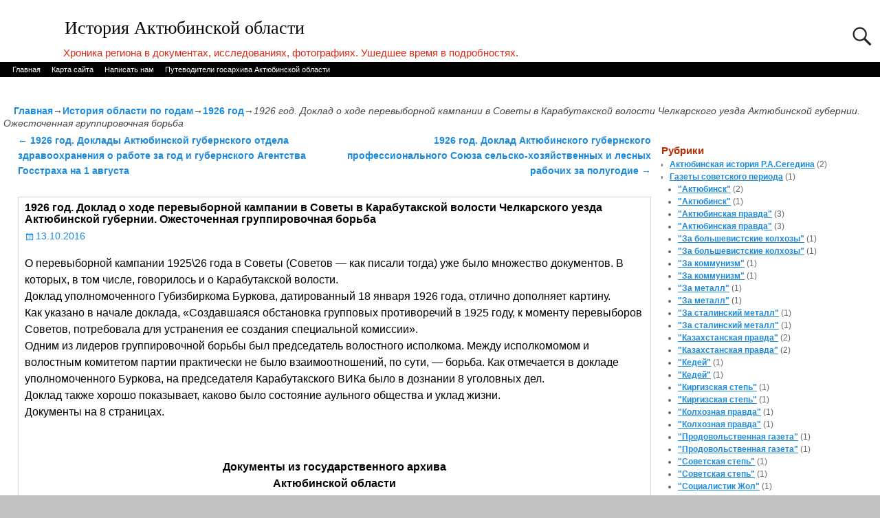

--- FILE ---
content_type: text/html; charset=UTF-8
request_url: https://myaktobe.kz/archives/105530
body_size: 17071
content:
<!DOCTYPE html>
<html lang="ru-RU">
<head>
    <meta charset="UTF-8"/>
    <meta name='viewport' content='width=device-width,initial-scale=1.0' />

    <link rel="profile" href="//gmpg.org/xfn/11"/>
    <link rel="pingback" href=""/>

    <!-- Self-host Google Fonts -->
<link href='https://myaktobe.kz/wp-content/themes/weaver-xtreme/assets/css/fonts/google/google-fonts.min.css?ver=6.7' rel='stylesheet' type='text/css'>
<title>1926 год. Доклад о ходе перевыборной кампании в Советы в Карабутакской волости Челкарского уезда Актюбинской губернии. Ожесточенная группировочная борьба &#8212; История Актюбинской области</title>
<meta name='robots' content='max-image-preview:large' />
<link rel="alternate" type="application/rss+xml" title="История Актюбинской области &raquo; Лента" href="https://myaktobe.kz/feed" />
<link rel="alternate" type="application/rss+xml" title="История Актюбинской области &raquo; Лента комментариев" href="https://myaktobe.kz/comments/feed" />
<link rel="alternate" type="application/rss+xml" title="История Актюбинской области &raquo; Лента комментариев к &laquo;1926 год. Доклад о ходе перевыборной кампании в Советы в Карабутакской волости Челкарского уезда Актюбинской губернии. Ожесточенная группировочная борьба&raquo;" href="https://myaktobe.kz/archives/105530/feed" />
<link rel="alternate" title="oEmbed (JSON)" type="application/json+oembed" href="https://myaktobe.kz/wp-json/oembed/1.0/embed?url=https%3A%2F%2Fmyaktobe.kz%2Farchives%2F105530" />
<link rel="alternate" title="oEmbed (XML)" type="text/xml+oembed" href="https://myaktobe.kz/wp-json/oembed/1.0/embed?url=https%3A%2F%2Fmyaktobe.kz%2Farchives%2F105530&#038;format=xml" />
<style id='wp-img-auto-sizes-contain-inline-css' type='text/css'>
img:is([sizes=auto i],[sizes^="auto," i]){contain-intrinsic-size:3000px 1500px}
/*# sourceURL=wp-img-auto-sizes-contain-inline-css */
</style>
<style id='wp-emoji-styles-inline-css' type='text/css'>

	img.wp-smiley, img.emoji {
		display: inline !important;
		border: none !important;
		box-shadow: none !important;
		height: 1em !important;
		width: 1em !important;
		margin: 0 0.07em !important;
		vertical-align: -0.1em !important;
		background: none !important;
		padding: 0 !important;
	}
/*# sourceURL=wp-emoji-styles-inline-css */
</style>
<style id='wp-block-library-inline-css' type='text/css'>
:root{--wp-block-synced-color:#7a00df;--wp-block-synced-color--rgb:122,0,223;--wp-bound-block-color:var(--wp-block-synced-color);--wp-editor-canvas-background:#ddd;--wp-admin-theme-color:#007cba;--wp-admin-theme-color--rgb:0,124,186;--wp-admin-theme-color-darker-10:#006ba1;--wp-admin-theme-color-darker-10--rgb:0,107,160.5;--wp-admin-theme-color-darker-20:#005a87;--wp-admin-theme-color-darker-20--rgb:0,90,135;--wp-admin-border-width-focus:2px}@media (min-resolution:192dpi){:root{--wp-admin-border-width-focus:1.5px}}.wp-element-button{cursor:pointer}:root .has-very-light-gray-background-color{background-color:#eee}:root .has-very-dark-gray-background-color{background-color:#313131}:root .has-very-light-gray-color{color:#eee}:root .has-very-dark-gray-color{color:#313131}:root .has-vivid-green-cyan-to-vivid-cyan-blue-gradient-background{background:linear-gradient(135deg,#00d084,#0693e3)}:root .has-purple-crush-gradient-background{background:linear-gradient(135deg,#34e2e4,#4721fb 50%,#ab1dfe)}:root .has-hazy-dawn-gradient-background{background:linear-gradient(135deg,#faaca8,#dad0ec)}:root .has-subdued-olive-gradient-background{background:linear-gradient(135deg,#fafae1,#67a671)}:root .has-atomic-cream-gradient-background{background:linear-gradient(135deg,#fdd79a,#004a59)}:root .has-nightshade-gradient-background{background:linear-gradient(135deg,#330968,#31cdcf)}:root .has-midnight-gradient-background{background:linear-gradient(135deg,#020381,#2874fc)}:root{--wp--preset--font-size--normal:16px;--wp--preset--font-size--huge:42px}.has-regular-font-size{font-size:1em}.has-larger-font-size{font-size:2.625em}.has-normal-font-size{font-size:var(--wp--preset--font-size--normal)}.has-huge-font-size{font-size:var(--wp--preset--font-size--huge)}.has-text-align-center{text-align:center}.has-text-align-left{text-align:left}.has-text-align-right{text-align:right}.has-fit-text{white-space:nowrap!important}#end-resizable-editor-section{display:none}.aligncenter{clear:both}.items-justified-left{justify-content:flex-start}.items-justified-center{justify-content:center}.items-justified-right{justify-content:flex-end}.items-justified-space-between{justify-content:space-between}.screen-reader-text{border:0;clip-path:inset(50%);height:1px;margin:-1px;overflow:hidden;padding:0;position:absolute;width:1px;word-wrap:normal!important}.screen-reader-text:focus{background-color:#ddd;clip-path:none;color:#444;display:block;font-size:1em;height:auto;left:5px;line-height:normal;padding:15px 23px 14px;text-decoration:none;top:5px;width:auto;z-index:100000}html :where(.has-border-color){border-style:solid}html :where([style*=border-top-color]){border-top-style:solid}html :where([style*=border-right-color]){border-right-style:solid}html :where([style*=border-bottom-color]){border-bottom-style:solid}html :where([style*=border-left-color]){border-left-style:solid}html :where([style*=border-width]){border-style:solid}html :where([style*=border-top-width]){border-top-style:solid}html :where([style*=border-right-width]){border-right-style:solid}html :where([style*=border-bottom-width]){border-bottom-style:solid}html :where([style*=border-left-width]){border-left-style:solid}html :where(img[class*=wp-image-]){height:auto;max-width:100%}:where(figure){margin:0 0 1em}html :where(.is-position-sticky){--wp-admin--admin-bar--position-offset:var(--wp-admin--admin-bar--height,0px)}@media screen and (max-width:600px){html :where(.is-position-sticky){--wp-admin--admin-bar--position-offset:0px}}

/*# sourceURL=wp-block-library-inline-css */
</style><style id='global-styles-inline-css' type='text/css'>
:root{--wp--preset--aspect-ratio--square: 1;--wp--preset--aspect-ratio--4-3: 4/3;--wp--preset--aspect-ratio--3-4: 3/4;--wp--preset--aspect-ratio--3-2: 3/2;--wp--preset--aspect-ratio--2-3: 2/3;--wp--preset--aspect-ratio--16-9: 16/9;--wp--preset--aspect-ratio--9-16: 9/16;--wp--preset--color--black: #000000;--wp--preset--color--cyan-bluish-gray: #abb8c3;--wp--preset--color--white: #ffffff;--wp--preset--color--pale-pink: #f78da7;--wp--preset--color--vivid-red: #cf2e2e;--wp--preset--color--luminous-vivid-orange: #ff6900;--wp--preset--color--luminous-vivid-amber: #fcb900;--wp--preset--color--light-green-cyan: #7bdcb5;--wp--preset--color--vivid-green-cyan: #00d084;--wp--preset--color--pale-cyan-blue: #8ed1fc;--wp--preset--color--vivid-cyan-blue: #0693e3;--wp--preset--color--vivid-purple: #9b51e0;--wp--preset--gradient--vivid-cyan-blue-to-vivid-purple: linear-gradient(135deg,rgb(6,147,227) 0%,rgb(155,81,224) 100%);--wp--preset--gradient--light-green-cyan-to-vivid-green-cyan: linear-gradient(135deg,rgb(122,220,180) 0%,rgb(0,208,130) 100%);--wp--preset--gradient--luminous-vivid-amber-to-luminous-vivid-orange: linear-gradient(135deg,rgb(252,185,0) 0%,rgb(255,105,0) 100%);--wp--preset--gradient--luminous-vivid-orange-to-vivid-red: linear-gradient(135deg,rgb(255,105,0) 0%,rgb(207,46,46) 100%);--wp--preset--gradient--very-light-gray-to-cyan-bluish-gray: linear-gradient(135deg,rgb(238,238,238) 0%,rgb(169,184,195) 100%);--wp--preset--gradient--cool-to-warm-spectrum: linear-gradient(135deg,rgb(74,234,220) 0%,rgb(151,120,209) 20%,rgb(207,42,186) 40%,rgb(238,44,130) 60%,rgb(251,105,98) 80%,rgb(254,248,76) 100%);--wp--preset--gradient--blush-light-purple: linear-gradient(135deg,rgb(255,206,236) 0%,rgb(152,150,240) 100%);--wp--preset--gradient--blush-bordeaux: linear-gradient(135deg,rgb(254,205,165) 0%,rgb(254,45,45) 50%,rgb(107,0,62) 100%);--wp--preset--gradient--luminous-dusk: linear-gradient(135deg,rgb(255,203,112) 0%,rgb(199,81,192) 50%,rgb(65,88,208) 100%);--wp--preset--gradient--pale-ocean: linear-gradient(135deg,rgb(255,245,203) 0%,rgb(182,227,212) 50%,rgb(51,167,181) 100%);--wp--preset--gradient--electric-grass: linear-gradient(135deg,rgb(202,248,128) 0%,rgb(113,206,126) 100%);--wp--preset--gradient--midnight: linear-gradient(135deg,rgb(2,3,129) 0%,rgb(40,116,252) 100%);--wp--preset--font-size--small: 13px;--wp--preset--font-size--medium: 20px;--wp--preset--font-size--large: 36px;--wp--preset--font-size--x-large: 42px;--wp--preset--spacing--20: 0.44rem;--wp--preset--spacing--30: 0.67rem;--wp--preset--spacing--40: 1rem;--wp--preset--spacing--50: 1.5rem;--wp--preset--spacing--60: 2.25rem;--wp--preset--spacing--70: 3.38rem;--wp--preset--spacing--80: 5.06rem;--wp--preset--shadow--natural: 6px 6px 9px rgba(0, 0, 0, 0.2);--wp--preset--shadow--deep: 12px 12px 50px rgba(0, 0, 0, 0.4);--wp--preset--shadow--sharp: 6px 6px 0px rgba(0, 0, 0, 0.2);--wp--preset--shadow--outlined: 6px 6px 0px -3px rgb(255, 255, 255), 6px 6px rgb(0, 0, 0);--wp--preset--shadow--crisp: 6px 6px 0px rgb(0, 0, 0);}:where(.is-layout-flex){gap: 0.5em;}:where(.is-layout-grid){gap: 0.5em;}body .is-layout-flex{display: flex;}.is-layout-flex{flex-wrap: wrap;align-items: center;}.is-layout-flex > :is(*, div){margin: 0;}body .is-layout-grid{display: grid;}.is-layout-grid > :is(*, div){margin: 0;}:where(.wp-block-columns.is-layout-flex){gap: 2em;}:where(.wp-block-columns.is-layout-grid){gap: 2em;}:where(.wp-block-post-template.is-layout-flex){gap: 1.25em;}:where(.wp-block-post-template.is-layout-grid){gap: 1.25em;}.has-black-color{color: var(--wp--preset--color--black) !important;}.has-cyan-bluish-gray-color{color: var(--wp--preset--color--cyan-bluish-gray) !important;}.has-white-color{color: var(--wp--preset--color--white) !important;}.has-pale-pink-color{color: var(--wp--preset--color--pale-pink) !important;}.has-vivid-red-color{color: var(--wp--preset--color--vivid-red) !important;}.has-luminous-vivid-orange-color{color: var(--wp--preset--color--luminous-vivid-orange) !important;}.has-luminous-vivid-amber-color{color: var(--wp--preset--color--luminous-vivid-amber) !important;}.has-light-green-cyan-color{color: var(--wp--preset--color--light-green-cyan) !important;}.has-vivid-green-cyan-color{color: var(--wp--preset--color--vivid-green-cyan) !important;}.has-pale-cyan-blue-color{color: var(--wp--preset--color--pale-cyan-blue) !important;}.has-vivid-cyan-blue-color{color: var(--wp--preset--color--vivid-cyan-blue) !important;}.has-vivid-purple-color{color: var(--wp--preset--color--vivid-purple) !important;}.has-black-background-color{background-color: var(--wp--preset--color--black) !important;}.has-cyan-bluish-gray-background-color{background-color: var(--wp--preset--color--cyan-bluish-gray) !important;}.has-white-background-color{background-color: var(--wp--preset--color--white) !important;}.has-pale-pink-background-color{background-color: var(--wp--preset--color--pale-pink) !important;}.has-vivid-red-background-color{background-color: var(--wp--preset--color--vivid-red) !important;}.has-luminous-vivid-orange-background-color{background-color: var(--wp--preset--color--luminous-vivid-orange) !important;}.has-luminous-vivid-amber-background-color{background-color: var(--wp--preset--color--luminous-vivid-amber) !important;}.has-light-green-cyan-background-color{background-color: var(--wp--preset--color--light-green-cyan) !important;}.has-vivid-green-cyan-background-color{background-color: var(--wp--preset--color--vivid-green-cyan) !important;}.has-pale-cyan-blue-background-color{background-color: var(--wp--preset--color--pale-cyan-blue) !important;}.has-vivid-cyan-blue-background-color{background-color: var(--wp--preset--color--vivid-cyan-blue) !important;}.has-vivid-purple-background-color{background-color: var(--wp--preset--color--vivid-purple) !important;}.has-black-border-color{border-color: var(--wp--preset--color--black) !important;}.has-cyan-bluish-gray-border-color{border-color: var(--wp--preset--color--cyan-bluish-gray) !important;}.has-white-border-color{border-color: var(--wp--preset--color--white) !important;}.has-pale-pink-border-color{border-color: var(--wp--preset--color--pale-pink) !important;}.has-vivid-red-border-color{border-color: var(--wp--preset--color--vivid-red) !important;}.has-luminous-vivid-orange-border-color{border-color: var(--wp--preset--color--luminous-vivid-orange) !important;}.has-luminous-vivid-amber-border-color{border-color: var(--wp--preset--color--luminous-vivid-amber) !important;}.has-light-green-cyan-border-color{border-color: var(--wp--preset--color--light-green-cyan) !important;}.has-vivid-green-cyan-border-color{border-color: var(--wp--preset--color--vivid-green-cyan) !important;}.has-pale-cyan-blue-border-color{border-color: var(--wp--preset--color--pale-cyan-blue) !important;}.has-vivid-cyan-blue-border-color{border-color: var(--wp--preset--color--vivid-cyan-blue) !important;}.has-vivid-purple-border-color{border-color: var(--wp--preset--color--vivid-purple) !important;}.has-vivid-cyan-blue-to-vivid-purple-gradient-background{background: var(--wp--preset--gradient--vivid-cyan-blue-to-vivid-purple) !important;}.has-light-green-cyan-to-vivid-green-cyan-gradient-background{background: var(--wp--preset--gradient--light-green-cyan-to-vivid-green-cyan) !important;}.has-luminous-vivid-amber-to-luminous-vivid-orange-gradient-background{background: var(--wp--preset--gradient--luminous-vivid-amber-to-luminous-vivid-orange) !important;}.has-luminous-vivid-orange-to-vivid-red-gradient-background{background: var(--wp--preset--gradient--luminous-vivid-orange-to-vivid-red) !important;}.has-very-light-gray-to-cyan-bluish-gray-gradient-background{background: var(--wp--preset--gradient--very-light-gray-to-cyan-bluish-gray) !important;}.has-cool-to-warm-spectrum-gradient-background{background: var(--wp--preset--gradient--cool-to-warm-spectrum) !important;}.has-blush-light-purple-gradient-background{background: var(--wp--preset--gradient--blush-light-purple) !important;}.has-blush-bordeaux-gradient-background{background: var(--wp--preset--gradient--blush-bordeaux) !important;}.has-luminous-dusk-gradient-background{background: var(--wp--preset--gradient--luminous-dusk) !important;}.has-pale-ocean-gradient-background{background: var(--wp--preset--gradient--pale-ocean) !important;}.has-electric-grass-gradient-background{background: var(--wp--preset--gradient--electric-grass) !important;}.has-midnight-gradient-background{background: var(--wp--preset--gradient--midnight) !important;}.has-small-font-size{font-size: var(--wp--preset--font-size--small) !important;}.has-medium-font-size{font-size: var(--wp--preset--font-size--medium) !important;}.has-large-font-size{font-size: var(--wp--preset--font-size--large) !important;}.has-x-large-font-size{font-size: var(--wp--preset--font-size--x-large) !important;}
/*# sourceURL=global-styles-inline-css */
</style>

<style id='classic-theme-styles-inline-css' type='text/css'>
/*! This file is auto-generated */
.wp-block-button__link{color:#fff;background-color:#32373c;border-radius:9999px;box-shadow:none;text-decoration:none;padding:calc(.667em + 2px) calc(1.333em + 2px);font-size:1.125em}.wp-block-file__button{background:#32373c;color:#fff;text-decoration:none}
/*# sourceURL=/wp-includes/css/classic-themes.min.css */
</style>
<link rel='stylesheet' id='weaverx-font-sheet-css' href='https://myaktobe.kz/wp-content/themes/weaver-xtreme/assets/css/fonts.min.css?ver=6.7' type='text/css' media='all' />
<link rel='stylesheet' id='weaverx-style-sheet-css' href='https://myaktobe.kz/wp-content/themes/weaver-xtreme/assets/css/style-weaverx.min.css?ver=6.7' type='text/css' media='all' />
<style id='weaverx-style-sheet-inline-css' type='text/css'>
#wrapper{max-width:1280px}@media (min-width:1188px){.weaverx-sb-one-column .alignwide,#header .alignwide,#header.alignwide,#colophon.alignwide,#colophon .alignwide,#container .alignwide,#container.alignwide,#wrapper .alignwide,#wrapper.alignwide,#infobar .alignwide,.alignwide{margin-left:inherit;margin-right:inherit;max-width:none;width:100%}}@media (max-width:1187px){.alignwide{margin-left:inherit;margin-right:inherit;max-width:none;width:100%}}@media (min-width:1382px){.weaverx-sb-one-column .alignwide,#header .alignwide,#header.alignwide,#colophon.alignwide,#colophon .alignwide,#container .alignwide,#container.alignwide,#wrapper .alignwide,#wrapper.alignwide,#infobar .alignwide,.alignwide{margin-left:calc(50% - 46vw);margin-right:calc(50% - 46vw);max-width:10000px;width:92vw}}@media (max-width:1381px){.alignwide{margin-left:0 !important;margin-right:0 !important;max-width:100% !important;width:100% !important}}a,.wrapper a{color:#1B8BE0}a:hover,.wrapper a:hover{color:#1B8BE0}a,.wrapper a{font-weight:bold}.content a{font-weight:normal}.wrapper .entry-meta a,.wrapper .entry-utility a{color:#1B8BE0}.wrapper .entry-meta a:hover,.wrapper .entry-utility a:hover{color:#1B8BE0}.wrapper .widget a{color:#1B8BE0}.wrapper .widget a:hover{color:#1B8BE0}.wrapper .widget a{text-decoration:underline}.wrapper .widget a{font-weight:bold}.border{border:1px solid #D6D6D6}.border-bottom{border-bottom:1px solid #D6D6D6}#site-tagline{margin-left:7.00000% !important;margin-top:.00000% !important}#branding #header-image img{margin-left:auto;margin-right:auto}/* align-center*/#header.header-as-bg-parallax,#header.header-as-bg-responsive,#header.header-as-bg{background-position-x:center}.weaverx-theme-menu .current_page_item >a,.weaverx-theme-menu .current-menu-item >a,.weaverx-theme-menu .current-cat >a,.weaverx-theme-menu .current_page_ancestor >a,.weaverx-theme-menu .current-category-ancestor >a,.weaverx-theme-menu .current-menu-ancestor >a,.weaverx-theme-menu .current-menu-parent >a,.weaverx-theme-menu .current-category-parent >a{color:#FFFFFF !important}.container img,.colophon img{background-color:transparent}.entry-summary,.entry-content{padding-top:1.00000em}.commentlist li.comment,#respond{background-color:transparent}#content table{border:1px solid #e7e7e7;margin:0 -1px 24px 0;text-align:left;width:100%}#content tr th,#content thead th{color:#888;font-size:12px;font-weight:bold;line-height:18px;padding:9px 24px}#content tr td{border-style:none;border-top:1px solid #e7e7e7;padding:6px 24px}#content tr.odd td{background:rgba( 0,0,0,0.1 )}.wp-caption p.wp-caption-text,#content .gallery .gallery-caption,.entry-attachment .entry-caption,#content figure figcaption{color:#333333}body{font-size:1.00000em}body{background-color:#DBDBDB}.menu-primary .wvrx-menu-container,.menu-primary .site-title-on-menu,.menu-primary .site-title-on-menu a{background-color:#000000}.menu-primary .wvrx-menu-container,.menu-primary .site-title-on-menu,.menu-primary .site-title-on-menu a{color:#FFFFFF}.menu-secondary .wvrx-menu-container{background-color:#0D0602}.menu-secondary .wvrx-menu-container{color:#FFFFFF}.menu-primary .wvrx-menu ul li a,.menu-primary .wvrx-menu ul.mega-menu li{background-color:#E8E8E8}.menu-primary .wvrx-menu ul li a,.menu-primary .wvrx-menu ul.mega-menu li{color:#000000}.menu-secondary .wvrx-menu ul li a,.menu-secondary .wvrx-menu ul.mega-menu li{background-color:#E8E8E8}.menu-secondary .wvrx-menu ul li a,.menu-secondary .wvrx-menu ul.mega-menu li{color:#000000}.menu-primary .wvrx-menu >li >a{color:#FFFFFF}.menu-primary .wvrx-menu >li >a:hover{color:#000000 !important}.menu-primary .wvrx-menu >li >a:hover{background-color:#D1D1D1 !important}.menu-secondary .wvrx-menu >li >a{color:#FFFFFF}.menu-secondary .wvrx-menu >li >a:hover{color:#000000 !important}.menu-secondary .wvrx-menu >li >a:hover{background-color:#D1D1D1 !important}.menu-primary .wvrx-menu ul li a{color:#000000}.menu-primary .wvrx-menu ul li a:hover{color:#000000 !important}.menu-primary .wvrx-menu ul li a:hover{background-color:#D1D1D1 !important}.menu-secondary .wvrx-menu ul li a{color:#000000}.menu-secondary .wvrx-menu ul li a:hover{color:#000000 !important}.menu-secondary .wvrx-menu ul li a:hover{background-color:#D1D1D1 !important}.menu-primary .menu-toggle-button{color:#FFFFFF}.menu-primary .wvrx-menu-html{margin-top:.425em}@media( min-width:768px){.menu-primary .wvrx-menu,.menu-primary .wvrx-menu-container{text-align:left}}.menu-primary .menu-arrows .toggle-submenu:after{color:#FFFFFF}.menu-primary .menu-arrows ul .toggle-submenu:after{color:#FFFFFF}.menu-primary .menu-arrows.is-mobile-menu.menu-arrows ul a .toggle-submenu:after{color:#FFFFFF}.menu-primary .menu-arrows ul .toggle-submenu:after{color:#000000}.menu-secondary .menu-toggle-button{color:#FFFFFF}.menu-secondary .wvrx-menu-html{margin-top:.425em}@media( min-width:768px){.menu-secondary .wvrx-menu,.menu-secondary .wvrx-menu-container{text-align:left}}.menu-secondary .menu-arrows .toggle-submenu:after{color:#FFFFFF}.menu-secondary .menu-arrows ul .toggle-submenu:after{color:#FFFFFF}.menu-secondary .menu-arrows.is-mobile-menu.menu-arrows ul a .toggle-submenu:after{color:#FFFFFF}.menu-secondary .menu-arrows ul .toggle-submenu:after{color:#000000}@media( min-width:768px){.menu-extra .wvrx-menu,.menu-extra .wvrx-menu-container{text-align:left}}@media screen and ( min-width:768px){}#primary-widget-area{background-color:transparent}#primary-widget-area{padding-left:2px}#primary-widget-area{padding-right:2px}#primary-widget-area{margin-bottom:0}.widget-area-primary{background-color:transparent}.widget-area-primary{padding-left:2px}.widget-area-primary{padding-right:2px}.widget-area-primary{margin-bottom:0}#secondary-widget-area{background-color:transparent}#secondary-widget-area{padding-left:2px}#secondary-widget-area{padding-right:2px}.widget-area-secondary{background-color:transparent}.widget-area-secondary{padding-left:2px}.widget-area-secondary{padding-right:2px}.widget-area-top{background-color:transparent}.widget-area-top{color:#307CFF}.widget-area-top{padding-left:1px}.widget-area-top{padding-right:1px}.widget-area-bottom{background-color:transparent}.widget-area-bottom{color:#FF2E17}.widget-area-bottom{padding-left:1px}.widget-area-bottom{padding-right:1px}#header{background-color:transparent}#colophon{background-color:#F7F7F7}#footer-widget-area{background-color:#FFFFFF}#footer-widget-area{color:#FFFFFF}.widget-area-footer{background-color:#FFFFFF}.widget-area-footer{color:#FFFFFF}#content{background-color:transparent}#content{color:#000000}#content{padding-left:2.00000%}#content{padding-right:1.00000%}#content{padding-top:0}#content{padding-bottom:0}#container{background-color:transparent}#container{padding-top:20px}#container{padding-bottom:5px}#container{margin-top:10px}#container{margin-bottom:0}#infobar{padding-left:5px}#infobar{padding-right:5px}#infobar{padding-top:5px}#infobar{padding-bottom:5px}#infobar{margin-top:5px}#infobar{margin-bottom:0}#wrapper{background-color:#FFFFFF}#wrapper{color:#444444}#wrapper{padding-left:0}#wrapper{padding-right:0}#wrapper{padding-top:25px}#wrapper{padding-bottom:5px}#wrapper{margin-top:0}#wrapper{margin-bottom:0}.post-area{background-color:transparent}.post-area{padding-left:1.00000%}.post-area{padding-right:1.00000%}.post-area{padding-top:2px}.post-area{padding-bottom:0}.post-area{margin-top:20px}.post-area{margin-bottom:15px}.widget{background-color:transparent}.widget{color:#666666}.widget{padding-top:8px}.widget{padding-bottom:8px}.wrapper #site-title a,.wrapper .site-title a{color:#000000}#site-tagline >span,.site-tagline >span{color:#D92916}.page-title{color:#000000}.wrapper .post-title a,.wrapper .post-title a:visited{color:#242424}.widget-title{color:#B52A00}.wrapper .post-title a:hover{color:#1B8BE0}.blog .sticky{background-color:#CFCFCF}hr{background-color:#000000}.entry-meta{background-color:transparent}.entry-meta{color:#888888}.entry-utility{background-color:transparent}.entry-utility{color:#1818A8}input,textarea{background-color:#F0F0F0}.menu-primary .wvrx-menu-container .search-form .search-submit{color:#FFFFFF}.widget-area-top .search-form .search-submit{color:#307CFF}.widget-area-bottom .search-form .search-submit{color:#FF2E17}.widget-area-footer .search-form .search-submit{color:#FFFFFF}#content .search-form .search-submit{color:#000000}#wrapper .search-form .search-submit{color:#444444}.widget .search-form .search-submit{color:#666666}.post-title{margin-bottom:.5em}#inject_fixedtop,#inject_fixedbottom,.wvrx-fixedtop,.wvrx-fixonscroll{max-width:1280px}@media ( max-width:1280px){.wvrx-fixedtop,.wvrx-fixonscroll,#inject_fixedtop,#inject_fixedbottom{left:0;margin-left:0 !important;margin-right:0 !important}}@media ( min-width:1280px){#inject_fixedtop{margin-left:-0px;margin-right:-0px}.wvrx-fixedtop,.wvrx-fixonscroll{margin-left:0;margin-right:calc( 0 - 0 - 0 )}}@media ( min-width:1280px){#inject_fixedbottom{margin-left:-0px;margin-right:-0px}}#header #branding img{border-top:4px solid #000;border-bottom:1px solid #000;clear:both;display:block}#colophon{border-top:4px solid black}.post-area{border-bottom:1px solid #ccc}
/*# sourceURL=weaverx-style-sheet-inline-css */
</style>
<script type="text/javascript" src="https://myaktobe.kz/wp-includes/js/jquery/jquery.min.js?ver=3.7.1" id="jquery-core-js"></script>
<script type="text/javascript" src="https://myaktobe.kz/wp-includes/js/jquery/jquery-migrate.min.js?ver=3.4.1" id="jquery-migrate-js"></script>
<script type="text/javascript" id="weaver-xtreme-JSLib-js-extra">
/* <![CDATA[ */
var wvrxOpts = {"useSmartMenus":"0","menuAltswitch":"767","mobileAltLabel":"","primaryScroll":"none","primaryMove":"0","secondaryScroll":"none","secondaryMove":"0","headerVideoClass":"has-header-video"};
//# sourceURL=weaver-xtreme-JSLib-js-extra
/* ]]> */
</script>
<script type="text/javascript" src="https://myaktobe.kz/wp-content/themes/weaver-xtreme/assets/js/weaverxjslib.min.js?ver=6.7" id="weaver-xtreme-JSLib-js"></script>
<link rel="https://api.w.org/" href="https://myaktobe.kz/wp-json/" /><link rel="alternate" title="JSON" type="application/json" href="https://myaktobe.kz/wp-json/wp/v2/posts/105530" /><link rel="EditURI" type="application/rsd+xml" title="RSD" href="https://myaktobe.kz/xmlrpc.php?rsd" />
<meta name="generator" content="WordPress 6.9" />
<link rel="canonical" href="https://myaktobe.kz/archives/105530" />
<link rel='shortlink' href='https://myaktobe.kz/?p=105530' />
<!-- Weaver Xtreme 6.7 ( 356 ) Twenty Eleven-V-345 --> <!-- Weaver Xtreme Theme Support 6.5.1 --> 
<!-- End of Weaver Xtreme options -->
<style type="text/css" id="custom-background-css">
body.custom-background { background-color: #c1c1c1; }
</style>
	</head>
<!-- **** body **** -->
<body class="wp-singular post-template-default single single-post postid-105530 single-format-standard custom-background wp-embed-responsive wp-theme-weaver-xtreme single-author singular not-logged-in weaverx-theme-body wvrx-not-safari is-menu-desktop is-menu-default weaverx-page-single weaverx-sb-right weaverx-has-sb has-posts" itemtype="https://schema.org/WebPage" itemscope>

<a href="#page-bottom"
   id="page-top">&darr;</a> <!-- add custom CSS to use this page-bottom link -->
<div id="wvrx-page-width">&nbsp;</div>
<!--googleoff: all-->
<noscript><p
            style="border:1px solid red;font-size:14px;background-color:pink;padding:5px;margin-left:auto;margin-right:auto;max-width:640px;text-align:center;">
        JAVASCRIPT ОТКЛЮЧЕН. Включите JavaScript в своем браузере, чтобы лучше просматривать этот сайт.</p>
</noscript>
<!--googleon: all--><!-- displayed only if JavaScript disabled -->

<div id="wrapper" class="wrapper m-font-size font-sans-serif align-center">
<div class="clear-preheader clear-both"></div>
<div id="header" class="header s-font-size font-inherit align-center header-as-img">
<div id="header-inside" class="block-inside"><header id="branding" itemtype="https://schema.org/WPHeader" itemscope>
    <div id='title-tagline' class='clearfix  '>
    <h1 id="site-title"
        class="l-font-size-title font-serif font-weight-normal"><a
                href="https://myaktobe.kz/" title="История Актюбинской области"
                rel="home">
            История Актюбинской области</a></h1>

            <div id="header-search"
             class="hide-none"><form role="search"       method="get" class="search-form" action="https://myaktobe.kz/">
    <label for="search-form-1">
        <span class="screen-reader-text">Поиск:</span>
        <input type="search" id="search-form-1" class="search-field"
               placeholder="Поиск:" value=""
               name="s"/>
    </label>
    <button type="submit" class="search-submit"><span class="genericon genericon-search"></span>
    </button>

</form>

</div><h2 id="site-tagline" class="hide-none"><span  class="xxs-font-size-title font-arialNarrow font-weight-normal">Хроника региона в документах, исследованиях, фотографиях. Ушедшее время в подробностях.</span></h2>    </div><!-- /.title-tagline -->
<div id="header-image" class="header-image header-image-type-std">
</div><!-- #header-image -->
<div class="clear-branding clear-both"></div>        </header><!-- #branding -->
        <div class="clear-menu-primary clear-both"></div>

<div id="nav-primary" class="menu-primary menu-primary-standard menu-type-standard" itemtype="https://schema.org/SiteNavigationElement" itemscope>
<div class="wvrx-default-menu wvrx-menu-container xs-font-size font-sans-serif"><div class="wvrx-menu-clear"></div><ul class="weaverx-theme-menu wvrx-menu menu-hover menu-alignleft"><li class="default-home-menu-item"><a href="https://myaktobe.kz/" title="Главная">Главная</a></li><li class="page_item page-item-30980"><a href="https://myaktobe.kz/%d0%ba%d0%b0%d1%80%d1%82%d0%b0-%d1%81%d0%b0%d0%b9%d1%82%d0%b0">Карта сайта</a></li><li class="page_item page-item-30918"><a href="https://myaktobe.kz/%d0%bd%d0%b0%d0%bf%d0%b8%d1%81%d0%b0%d1%82%d1%8c-%d0%bd%d0%b0%d0%bc">Написать нам</a></li><li class="page_item page-item-86780"><a href="https://myaktobe.kz/%d0%bf%d1%83%d1%82%d0%b5%d0%b2%d0%be%d0%b4%d0%b8%d1%82%d0%b5%d0%bb%d0%b8-%d0%b3%d0%be%d1%81%d0%b0%d1%80%d1%85%d0%b8%d0%b2%d0%b0-%d0%b0%d0%ba%d1%82%d1%8e%d0%b1%d0%b8%d0%bd%d1%81%d0%ba%d0%be%d0%b9">Путеводители госархива Актюбинской области</a></li></ul><div class="clear-menu-end clear-both" ></div></div>
</div><div class='clear-menu-primary-end' style='clear:both;'></div><!-- /.menu-primary -->


</div></div><div class='clear-header-end clear-both'></div><!-- #header-inside,#header -->

<div id="container" class="container container-single relative m-font-size font-sans-serif"><div id="container-inside" class="block-inside">

    <div id="infobar" class="s-font-size font-sans-serif">
        <span id="breadcrumbs"><span class="crumbs"><a href="https://myaktobe.kz/">Главная</a>&rarr;<a href="https://myaktobe.kz/archives/category/%d0%b8%d1%81%d1%82%d0%be%d1%80%d0%b8%d1%8f-%d0%b0%d0%ba%d1%82%d1%8e%d0%b1%d0%b8%d0%bd%d1%81%d0%ba%d0%b0-%d0%b8-%d0%be%d0%b1%d0%bb%d0%b0%d1%81%d1%82%d0%b8">История области по годам</a>&rarr;<a href="https://myaktobe.kz/archives/category/%d0%b8%d1%81%d1%82%d0%be%d1%80%d0%b8%d1%8f-%d0%b0%d0%ba%d1%82%d1%8e%d0%b1%d0%b8%d0%bd%d1%81%d0%ba%d0%b0-%d0%b8-%d0%be%d0%b1%d0%bb%d0%b0%d1%81%d1%82%d0%b8/1926-%d0%b3%d0%be%d0%b4">1926 год</a>&rarr;<span class="bcur-page">1926 год. Доклад о ходе перевыборной кампании в Советы в Карабутакской волости Челкарского уезда Актюбинской губернии. Ожесточенная группировочная борьба</span></span></span>        <span class='infobar_right'>
<span id="infobar_paginate"></span>
	</span></div>
    <div class="clear-info-bar-end" style="clear:both;">
    </div><!-- #infobar -->

    <div id="content" role="main" class="content l-content-rsb m-full s-full customA-font-size font-arialNarrow" itemtype="https://schema.org/Blog" itemscope> <!-- single -->
    <nav id="nav-above" class="navigation">
        <h3 class="assistive-text">Навигация записи</h3>

        
            <div class="nav-previous"><a href="https://myaktobe.kz/archives/105488" rel="prev"><span class="meta-nav">&larr;</span> 1926 год. Доклады Актюбинской губернского отдела здравоохранения о работе за год и губернского Агентства Госстраха на 1 августа</a>            </div>
            <div class="nav-next"><a href="https://myaktobe.kz/archives/105545" rel="next">1926 год. Доклад Актюбинского губернского профессионального Союза сельско-хозяйственных и лесных рабочих за полугодие <span class="meta-nav">&rarr;</span></a></div>

            </nav><!-- #nav-above -->

        <article
            id="post-105530" class="content-single post-content post-area post-author-id-1 border m-font-size font-sans-serif post-105530 post type-post status-publish format-standard hentry category-1926- tag-519 tag-102 tag-146 tag-250 tag-73" itemtype="https://schema.org/BlogPosting" itemscope itemprop="blogPost">
        	<header class="page-header">

			<h1 class="page-title entry-title title-single xs-font-size-title font-lucidaSans" itemprop="headline name">1926 год. Доклад о ходе перевыборной кампании в Советы в Карабутакской волости Челкарского уезда Актюбинской губернии. Ожесточенная группировочная борьба</h1>
		<div class="entry-meta ">
<meta itemprop="datePublished" content="2016-10-13T08:25:52+05:00"/>
<meta itemprop="dateModified" content="2018-09-06T15:41:51+05:00"/>
<span style="display:none" itemscope itemprop="publisher" itemtype="https://schema.org/Organization"><span itemprop="name">История Актюбинской области</span><!-- no logo defined --></span>
<span class="meta-info-wrap post-hide-author post-hide-tags entry-meta-gicons  s-font-size font-sans-serif">
<span class="sep">Опубликовано </span><a href="https://myaktobe.kz/archives/105530" title="08:25" rel="bookmark"><time class="entry-date" datetime="2016-10-13T08:25:52+05:00">13.10.2016</time></a><span class="by-author"> <span class="sep"> автором </span> <span class="author vcard"><a class="url fn n" href="https://myaktobe.kz/archives/author/aktobe" title="Просмотр всех записей от aktobe" rel="author"><span itemtype="https://schema.org/Person" itemscope itemprop="author"><span itemprop="name">aktobe</span></span></a></span></span><time class="updated" datetime="2018-09-06T15:41:51+05:00">06.09.2018</time>
</span><!-- .entry-meta-icons --></div><!-- /entry-meta -->
	</header><!-- .page-header -->
    <div class="entry-content clearfix">
<p>О перевыборной кампании 1925\26 года в Советы (Советов &#8212; как писали тогда) уже было множество документов. В которых, в том числе, говорилось и о Карабутакской волости.<br />
Доклад уполномоченного Губизбиркома Буркова, датированный 18 января 1926 года, отлично дополняет картину.<br />
Как указано в начале доклада, «Создавшаяся обстановка групповых противоречий в 1925 году, к моменту перевыборов Советов, потребовала для устранения ее создания специальной комиссии».<br />
Одним из лидеров группировочной борьбы был председатель волостного исполкома. Между исполкомомом и волостным комитетом партии практически не было взаимоотношений, по сути, &#8212; борьба. Как отмечается в докладе уполномоченного Буркова, на председателя Карабутакского ВИКа было в дознании 8 уголовных дел.<br />
Доклад также хорошо показывает, каково было состояние аульного общества и уклад жизни.<br />
Документы на 8 страницах.<span id="more-105530"></span></p>
<p>&nbsp;</p>
<p style="text-align: center;"><strong>Документы из государственного архива<br />
Актюбинской области<br />
Фонд №516, опись №1, арх. дело №993</strong></p>
<p>&nbsp;</p>
<p style="text-align: center;">Открыть документы в Облаке</p>
<p style="text-align: center;"><a href="https://cloud.mail.ru/public/Ky9k/R2BFa4QVG" target="_blank" rel="noopener">https://cloud.mail.ru/public/Ky9k/R2BFa4QVG</a></p>
<p style="text-align: center;">или</p>
<p style="text-align: center;"><a href="https://drive.google.com/drive/folders/1Y-HFocYSP3_uKtowHWMnezWmI9aThAsU?usp=sharing" target="_blank" rel="noopener">https://drive.google.com/drive/folders/1Y-HFocYSP3_uKtowHWMnezWmI9aThAsU?usp=sharing</a></p>
<p>&nbsp;</p>
<p>&nbsp;</p>
<p>&nbsp;</p>
<p>&nbsp;</p>
<p>&nbsp;</p>
<p>&nbsp;</p>
        </div><!-- .entry-content -->

        <footer class="entry-utility entry-author-info">
            
<div class="meta-info-wrap post-hide-author post-hide-tags entry-meta-gicons  s-font-size font-arialNarrow">
			<span class="cat-links">
<span class="entry-utility-prep entry-utility-prep-cat-links">Рубрика:</span> <a href="https://myaktobe.kz/archives/category/%d0%b8%d1%81%d1%82%d0%be%d1%80%d0%b8%d1%8f-%d0%b0%d0%ba%d1%82%d1%8e%d0%b1%d0%b8%d0%bd%d1%81%d0%ba%d0%b0-%d0%b8-%d0%be%d0%b1%d0%bb%d0%b0%d1%81%d1%82%d0%b8/1926-%d0%b3%d0%be%d0%b4" rel="category tag">1926 год</a>			</span>
			<span class="tag-links">
<span class="entry-utility-prep entry-utility-prep-tag-links">Метки:</span> <a href="https://myaktobe.kz/archives/tag/%d0%b0%d0%ba%d1%82%d1%8e%d0%b1%d0%b8%d0%bd%d1%81%d0%ba%d0%b0%d1%8f-%d0%b3%d1%83%d0%b1%d0%b5%d1%80%d0%bd%d0%b8%d1%8f" rel="tag">Актюбинская губерния</a>, <a href="https://myaktobe.kz/archives/tag/%d0%b2%d1%8b%d0%b1%d0%be%d1%80%d1%8b" rel="tag">выборы</a>, <a href="https://myaktobe.kz/archives/tag/%d0%b8%d1%81%d1%82%d0%be%d1%80%d0%b8%d1%8f-%d0%b0%d0%ba%d1%82%d1%8e%d0%b1%d0%b8%d0%bd%d1%81%d0%ba%d0%be%d0%b9-%d0%be%d0%b1%d0%bb%d0%b0%d1%81%d1%82%d0%b8" rel="tag">история Актюбинской области</a>, <a href="https://myaktobe.kz/archives/tag/%d1%81%d0%be%d0%b2%d0%b5%d1%82%d1%81%d0%ba%d0%b0%d1%8f-%d0%b2%d0%bb%d0%b0%d1%81%d1%82%d1%8c" rel="tag">советская власть</a>, <a href="https://myaktobe.kz/archives/tag/%d1%81%d0%be%d0%b2%d0%b5%d1%82%d1%8b" rel="tag">Советы</a>			</span>
<span class="permalink-icon"><a href="https://myaktobe.kz/archives/105530" title="Permalink to 1926 год. Доклад о ходе перевыборной кампании в Советы в Карабутакской волости Челкарского уезда Актюбинской губернии. Ожесточенная группировочная борьба" rel="bookmark">постоянная ссылка</a></span>
</div><!-- .entry-meta-icons -->

        </footer><!-- .entry-utility -->
                <link itemprop="mainEntityOfPage" href="https://myaktobe.kz/archives/105530" />    </article><!-- #post-105530 -->

    <nav id="nav-below" class="navigation">
        <h3 class="assistive-text">Навигация записи</h3>
                    <div class="nav-previous"><a href="https://myaktobe.kz/archives/105488" rel="prev"><span class="meta-nav">&larr;</span> 1926 год. Доклады Актюбинской губернского отдела здравоохранения о работе за год и губернского Агентства Госстраха на 1 августа</a></div>
            <div class="nav-next"><a href="https://myaktobe.kz/archives/105545" rel="next">1926 год. Доклад Актюбинского губернского профессионального Союза сельско-хозяйственных и лесных рабочих за полугодие <span class="meta-nav">&rarr;</span></a></div>
            </nav><!-- #nav-below -->

    
		<hr class='comments-hr' />
<div id="comments">    <header id="comments-title" class=&quot;no-comments-made&quot;>
        <h3>Комментарии</h3>
        <h4>
            <em>1926 год. Доклад о ходе перевыборной кампании в Советы в Карабутакской волости Челкарского уезда Актюбинской губернии. Ожесточенная группировочная борьба</em> &#8212; Комментариев нет        </h4>
    </header>

    
    <ol class="commentlist">
            </ol>

    
    	<div id="respond" class="comment-respond">
		<h3 id="reply-title" class="comment-reply-title">Добавить комментарий <small><a rel="nofollow" id="cancel-comment-reply-link" href="/archives/105530#respond" style="display:none;">Отменить ответ</a></small></h3><form action="https://myaktobe.kz/wp-comments-post.php" method="post" id="commentform" class="comment-form"><p class="comment-notes"><span id="email-notes">Ваш адрес email не будет опубликован.</span> <span class="required-field-message">Обязательные поля помечены <span class="required">*</span></span></p><p class="comment-form-comment"><label for="comment">Комментарий <span class="required">*</span></label> <textarea autocomplete="new-password"  id="a343b7bad0"  name="a343b7bad0"   cols="45" rows="8" maxlength="65525" required="required"></textarea><textarea id="comment" aria-label="hp-comment" aria-hidden="true" name="comment" autocomplete="new-password" style="padding:0 !important;clip:rect(1px, 1px, 1px, 1px) !important;position:absolute !important;white-space:nowrap !important;height:1px !important;width:1px !important;overflow:hidden !important;" tabindex="-1"></textarea><script data-noptimize>document.getElementById("comment").setAttribute( "id", "a6ab551297bb9f5718db55030e269c8f" );document.getElementById("a343b7bad0").setAttribute( "id", "comment" );</script></p><p class="comment-form-author"><label for="author">Имя</label> <input id="author" name="author" type="text" value="" size="30" maxlength="245" autocomplete="name" /></p>
<p class="comment-form-email"><label for="email">Email</label> <input id="email" name="email" type="text" value="" size="30" maxlength="100" aria-describedby="email-notes" autocomplete="email" /></p>
<p class="comment-form-url"><label for="url">Сайт</label> <input id="url" name="url" type="text" value="" size="30" maxlength="200" autocomplete="url" /></p>
<p class="form-submit"><input name="submit" type="submit" id="submit" class="submit" value="Отправить комментарий" /> <input type='hidden' name='comment_post_ID' value='105530' id='comment_post_ID' />
<input type='hidden' name='comment_parent' id='comment_parent' value='0' />
</p><p style="display: none;"><input type="hidden" id="akismet_comment_nonce" name="akismet_comment_nonce" value="332f9e5a0a" /></p><p style="display: none !important;" class="akismet-fields-container" data-prefix="ak_"><label>&#916;<textarea name="ak_hp_textarea" cols="45" rows="8" maxlength="100"></textarea></label><input type="hidden" id="ak_js_1" name="ak_js" value="249"/><script>document.getElementById( "ak_js_1" ).setAttribute( "value", ( new Date() ).getTime() );</script></p></form>	</div><!-- #respond -->
	        <p class="commentform-allowed-tags">HTML tags allowed in your
            comment: &lt;a href=&quot;&quot; title=&quot;&quot;&gt; &lt;abbr title=&quot;&quot;&gt; &lt;acronym title=&quot;&quot;&gt; &lt;b&gt; &lt;blockquote cite=&quot;&quot;&gt; &lt;cite&gt; &lt;code&gt; &lt;del datetime=&quot;&quot;&gt; &lt;em&gt; &lt;i&gt; &lt;q cite=&quot;&quot;&gt; &lt;s&gt; &lt;strike&gt; &lt;strong&gt;  </p>
        </div><!-- #comments -->
<div class="clear-sb-postcontent-single clear-both"></div><div class="clear-sitewide-bottom-widget-area clear-both"></div>
</div><!-- /#content -->

            <div id="secondary-widget-area" class="widget-area m-full s-full l-sb-right m-full s-full sb-float-right xs-font-size font-sans-serif"
                 role="complementary" itemtype="https://schema.org/WPSideBar" itemscope>
                <aside id="categories-6" class="widget widget_categories m-font-size font-sans-serif widget-1 widget-first widget-first-vert widget-odd"><h3 class="widget-title s-font-size-title font-arialNarrow">Рубрики</h3>
			<ul>
					<li class="cat-item cat-item-1080"><a href="https://myaktobe.kz/archives/category/%d0%b0%d0%ba%d1%82%d1%8e%d0%b1%d0%b8%d0%bd%d1%81%d0%ba%d0%b0%d1%8f-%d0%b8%d1%81%d1%82%d0%be%d1%80%d0%b8%d1%8f-%d1%80-%d0%b0-%d1%81%d0%b5%d0%b3%d0%b5%d0%b4%d0%b8%d0%bd%d0%b0">Актюбинская история Р.А.Сегедина</a> (2)
</li>
	<li class="cat-item cat-item-1053"><a href="https://myaktobe.kz/archives/category/%d0%b3%d0%b0%d0%b7%d0%b5%d1%82%d1%8b-%d1%81%d0%be%d0%b2%d0%b5%d1%82%d1%81%d0%ba%d0%be%d0%b3%d0%be-%d0%bf%d0%b5%d1%80%d0%b8%d0%be%d0%b4%d0%b0">Газеты советского периода</a> (1)
<ul class='children'>
	<li class="cat-item cat-item-1054"><a href="https://myaktobe.kz/archives/category/%d0%b3%d0%b0%d0%b7%d0%b5%d1%82%d1%8b-%d1%81%d0%be%d0%b2%d0%b5%d1%82%d1%81%d0%ba%d0%be%d0%b3%d0%be-%d0%bf%d0%b5%d1%80%d0%b8%d0%be%d0%b4%d0%b0/%d0%b0%d0%ba%d1%82%d1%8e%d0%b1%d0%b8%d0%bd%d1%81%d0%ba">&quot;Актюбинск&quot;</a> (2)
</li>
	<li class="cat-item cat-item-1054"><a href="https://myaktobe.kz/archives/category/%d0%b3%d0%b0%d0%b7%d0%b5%d1%82%d1%8b-%d1%81%d0%be%d0%b2%d0%b5%d1%82%d1%81%d0%ba%d0%be%d0%b3%d0%be-%d0%bf%d0%b5%d1%80%d0%b8%d0%be%d0%b4%d0%b0/%d0%b0%d0%ba%d1%82%d1%8e%d0%b1%d0%b8%d0%bd%d1%81%d0%ba">&quot;Актюбинск&quot;</a> (1)
</li>
	<li class="cat-item cat-item-1055"><a href="https://myaktobe.kz/archives/category/%d0%b3%d0%b0%d0%b7%d0%b5%d1%82%d1%8b-%d1%81%d0%be%d0%b2%d0%b5%d1%82%d1%81%d0%ba%d0%be%d0%b3%d0%be-%d0%bf%d0%b5%d1%80%d0%b8%d0%be%d0%b4%d0%b0/%d0%b0%d0%ba%d1%82%d1%8e%d0%b1%d0%b8%d0%bd%d1%81%d0%ba%d0%b0%d1%8f-%d0%bf%d1%80%d0%b0%d0%b2%d0%b4%d0%b0">&quot;Актюбинская правда&quot;</a> (3)
</li>
	<li class="cat-item cat-item-1055"><a href="https://myaktobe.kz/archives/category/%d0%b3%d0%b0%d0%b7%d0%b5%d1%82%d1%8b-%d1%81%d0%be%d0%b2%d0%b5%d1%82%d1%81%d0%ba%d0%be%d0%b3%d0%be-%d0%bf%d0%b5%d1%80%d0%b8%d0%be%d0%b4%d0%b0/%d0%b0%d0%ba%d1%82%d1%8e%d0%b1%d0%b8%d0%bd%d1%81%d0%ba%d0%b0%d1%8f-%d0%bf%d1%80%d0%b0%d0%b2%d0%b4%d0%b0">&quot;Актюбинская правда&quot;</a> (3)
</li>
	<li class="cat-item cat-item-1056"><a href="https://myaktobe.kz/archives/category/%d0%b3%d0%b0%d0%b7%d0%b5%d1%82%d1%8b-%d1%81%d0%be%d0%b2%d0%b5%d1%82%d1%81%d0%ba%d0%be%d0%b3%d0%be-%d0%bf%d0%b5%d1%80%d0%b8%d0%be%d0%b4%d0%b0/%d0%b7%d0%b0-%d0%b1%d0%be%d0%bb%d1%8c%d1%88%d0%b5%d0%b2%d0%b8%d1%81%d1%82%d1%81%d0%ba%d0%b8%d0%b5-%d0%ba%d0%be%d0%bb%d1%85%d0%be%d0%b7%d1%8b">&quot;За большевистские колхозы&quot;</a> (1)
</li>
	<li class="cat-item cat-item-1056"><a href="https://myaktobe.kz/archives/category/%d0%b3%d0%b0%d0%b7%d0%b5%d1%82%d1%8b-%d1%81%d0%be%d0%b2%d0%b5%d1%82%d1%81%d0%ba%d0%be%d0%b3%d0%be-%d0%bf%d0%b5%d1%80%d0%b8%d0%be%d0%b4%d0%b0/%d0%b7%d0%b0-%d0%b1%d0%be%d0%bb%d1%8c%d1%88%d0%b5%d0%b2%d0%b8%d1%81%d1%82%d1%81%d0%ba%d0%b8%d0%b5-%d0%ba%d0%be%d0%bb%d1%85%d0%be%d0%b7%d1%8b">&quot;За большевистские колхозы&quot;</a> (1)
</li>
	<li class="cat-item cat-item-1057"><a href="https://myaktobe.kz/archives/category/%d0%b3%d0%b0%d0%b7%d0%b5%d1%82%d1%8b-%d1%81%d0%be%d0%b2%d0%b5%d1%82%d1%81%d0%ba%d0%be%d0%b3%d0%be-%d0%bf%d0%b5%d1%80%d0%b8%d0%be%d0%b4%d0%b0/%d0%b7%d0%b0-%d0%ba%d0%be%d0%bc%d0%bc%d1%83%d0%bd%d0%b8%d0%b7%d0%bc">&quot;За коммунизм&quot;</a> (1)
</li>
	<li class="cat-item cat-item-1057"><a href="https://myaktobe.kz/archives/category/%d0%b3%d0%b0%d0%b7%d0%b5%d1%82%d1%8b-%d1%81%d0%be%d0%b2%d0%b5%d1%82%d1%81%d0%ba%d0%be%d0%b3%d0%be-%d0%bf%d0%b5%d1%80%d0%b8%d0%be%d0%b4%d0%b0/%d0%b7%d0%b0-%d0%ba%d0%be%d0%bc%d0%bc%d1%83%d0%bd%d0%b8%d0%b7%d0%bc">&quot;За коммунизм&quot;</a> (1)
</li>
	<li class="cat-item cat-item-1058"><a href="https://myaktobe.kz/archives/category/%d0%b3%d0%b0%d0%b7%d0%b5%d1%82%d1%8b-%d1%81%d0%be%d0%b2%d0%b5%d1%82%d1%81%d0%ba%d0%be%d0%b3%d0%be-%d0%bf%d0%b5%d1%80%d0%b8%d0%be%d0%b4%d0%b0/%d0%b7%d0%b0-%d0%bc%d0%b5%d1%82%d0%b0%d0%bb%d0%bb">&quot;За металл&quot;</a> (1)
</li>
	<li class="cat-item cat-item-1058"><a href="https://myaktobe.kz/archives/category/%d0%b3%d0%b0%d0%b7%d0%b5%d1%82%d1%8b-%d1%81%d0%be%d0%b2%d0%b5%d1%82%d1%81%d0%ba%d0%be%d0%b3%d0%be-%d0%bf%d0%b5%d1%80%d0%b8%d0%be%d0%b4%d0%b0/%d0%b7%d0%b0-%d0%bc%d0%b5%d1%82%d0%b0%d0%bb%d0%bb">&quot;За металл&quot;</a> (1)
</li>
	<li class="cat-item cat-item-1059"><a href="https://myaktobe.kz/archives/category/%d0%b3%d0%b0%d0%b7%d0%b5%d1%82%d1%8b-%d1%81%d0%be%d0%b2%d0%b5%d1%82%d1%81%d0%ba%d0%be%d0%b3%d0%be-%d0%bf%d0%b5%d1%80%d0%b8%d0%be%d0%b4%d0%b0/%d0%b7%d0%b0-%d1%81%d1%82%d0%b0%d0%bb%d0%b8%d0%bd%d1%81%d0%ba%d0%b8%d0%b9-%d0%bc%d0%b5%d1%82%d0%b0%d0%bb%d0%bb">&quot;За сталинский металл&quot;</a> (1)
</li>
	<li class="cat-item cat-item-1059"><a href="https://myaktobe.kz/archives/category/%d0%b3%d0%b0%d0%b7%d0%b5%d1%82%d1%8b-%d1%81%d0%be%d0%b2%d0%b5%d1%82%d1%81%d0%ba%d0%be%d0%b3%d0%be-%d0%bf%d0%b5%d1%80%d0%b8%d0%be%d0%b4%d0%b0/%d0%b7%d0%b0-%d1%81%d1%82%d0%b0%d0%bb%d0%b8%d0%bd%d1%81%d0%ba%d0%b8%d0%b9-%d0%bc%d0%b5%d1%82%d0%b0%d0%bb%d0%bb">&quot;За сталинский металл&quot;</a> (1)
</li>
	<li class="cat-item cat-item-1060"><a href="https://myaktobe.kz/archives/category/%d0%b3%d0%b0%d0%b7%d0%b5%d1%82%d1%8b-%d1%81%d0%be%d0%b2%d0%b5%d1%82%d1%81%d0%ba%d0%be%d0%b3%d0%be-%d0%bf%d0%b5%d1%80%d0%b8%d0%be%d0%b4%d0%b0/%d0%ba%d0%b0%d0%b7%d0%b0%d1%85%d1%81%d1%82%d0%b0%d0%bd%d1%81%d0%ba%d0%b0%d1%8f-%d0%bf%d1%80%d0%b0%d0%b2%d0%b4%d0%b0">&quot;Казахстанская правда&quot;</a> (2)
</li>
	<li class="cat-item cat-item-1060"><a href="https://myaktobe.kz/archives/category/%d0%b3%d0%b0%d0%b7%d0%b5%d1%82%d1%8b-%d1%81%d0%be%d0%b2%d0%b5%d1%82%d1%81%d0%ba%d0%be%d0%b3%d0%be-%d0%bf%d0%b5%d1%80%d0%b8%d0%be%d0%b4%d0%b0/%d0%ba%d0%b0%d0%b7%d0%b0%d1%85%d1%81%d1%82%d0%b0%d0%bd%d1%81%d0%ba%d0%b0%d1%8f-%d0%bf%d1%80%d0%b0%d0%b2%d0%b4%d0%b0">&quot;Казахстанская правда&quot;</a> (2)
</li>
	<li class="cat-item cat-item-1061"><a href="https://myaktobe.kz/archives/category/%d0%b3%d0%b0%d0%b7%d0%b5%d1%82%d1%8b-%d1%81%d0%be%d0%b2%d0%b5%d1%82%d1%81%d0%ba%d0%be%d0%b3%d0%be-%d0%bf%d0%b5%d1%80%d0%b8%d0%be%d0%b4%d0%b0/%d0%ba%d0%b5%d0%b4%d0%b5%d0%b9">&quot;Кедей&quot;</a> (1)
</li>
	<li class="cat-item cat-item-1061"><a href="https://myaktobe.kz/archives/category/%d0%b3%d0%b0%d0%b7%d0%b5%d1%82%d1%8b-%d1%81%d0%be%d0%b2%d0%b5%d1%82%d1%81%d0%ba%d0%be%d0%b3%d0%be-%d0%bf%d0%b5%d1%80%d0%b8%d0%be%d0%b4%d0%b0/%d0%ba%d0%b5%d0%b4%d0%b5%d0%b9">&quot;Кедей&quot;</a> (1)
</li>
	<li class="cat-item cat-item-1062"><a href="https://myaktobe.kz/archives/category/%d0%b3%d0%b0%d0%b7%d0%b5%d1%82%d1%8b-%d1%81%d0%be%d0%b2%d0%b5%d1%82%d1%81%d0%ba%d0%be%d0%b3%d0%be-%d0%bf%d0%b5%d1%80%d0%b8%d0%be%d0%b4%d0%b0/%d0%ba%d0%b8%d1%80%d0%b3%d0%b8%d0%b7%d1%81%d0%ba%d0%b0%d1%8f-%d1%81%d1%82%d0%b5%d0%bf%d1%8c">&quot;Киргизская степь&quot;</a> (1)
</li>
	<li class="cat-item cat-item-1062"><a href="https://myaktobe.kz/archives/category/%d0%b3%d0%b0%d0%b7%d0%b5%d1%82%d1%8b-%d1%81%d0%be%d0%b2%d0%b5%d1%82%d1%81%d0%ba%d0%be%d0%b3%d0%be-%d0%bf%d0%b5%d1%80%d0%b8%d0%be%d0%b4%d0%b0/%d0%ba%d0%b8%d1%80%d0%b3%d0%b8%d0%b7%d1%81%d0%ba%d0%b0%d1%8f-%d1%81%d1%82%d0%b5%d0%bf%d1%8c">&quot;Киргизская степь&quot;</a> (1)
</li>
	<li class="cat-item cat-item-1063"><a href="https://myaktobe.kz/archives/category/%d0%b3%d0%b0%d0%b7%d0%b5%d1%82%d1%8b-%d1%81%d0%be%d0%b2%d0%b5%d1%82%d1%81%d0%ba%d0%be%d0%b3%d0%be-%d0%bf%d0%b5%d1%80%d0%b8%d0%be%d0%b4%d0%b0/%d0%ba%d0%be%d0%bb%d1%85%d0%be%d0%b7%d0%bd%d0%b0%d1%8f-%d0%bf%d1%80%d0%b0%d0%b2%d0%b4%d0%b0">&quot;Колхозная правда&quot;</a> (1)
</li>
	<li class="cat-item cat-item-1063"><a href="https://myaktobe.kz/archives/category/%d0%b3%d0%b0%d0%b7%d0%b5%d1%82%d1%8b-%d1%81%d0%be%d0%b2%d0%b5%d1%82%d1%81%d0%ba%d0%be%d0%b3%d0%be-%d0%bf%d0%b5%d1%80%d0%b8%d0%be%d0%b4%d0%b0/%d0%ba%d0%be%d0%bb%d1%85%d0%be%d0%b7%d0%bd%d0%b0%d1%8f-%d0%bf%d1%80%d0%b0%d0%b2%d0%b4%d0%b0">&quot;Колхозная правда&quot;</a> (1)
</li>
	<li class="cat-item cat-item-1073"><a href="https://myaktobe.kz/archives/category/%d0%b3%d0%b0%d0%b7%d0%b5%d1%82%d1%8b-%d1%81%d0%be%d0%b2%d0%b5%d1%82%d1%81%d0%ba%d0%be%d0%b3%d0%be-%d0%bf%d0%b5%d1%80%d0%b8%d0%be%d0%b4%d0%b0/%d0%bf%d1%80%d0%be%d0%b4%d0%be%d0%b2%d0%be%d0%bb%d1%8c%d1%81%d1%82%d0%b2%d0%b5%d0%bd%d0%bd%d0%b0%d1%8f-%d0%b3%d0%b0%d0%b7%d0%b5%d1%82%d0%b0">&quot;Продовольственная газета&quot;</a> (1)
</li>
	<li class="cat-item cat-item-1073"><a href="https://myaktobe.kz/archives/category/%d0%b3%d0%b0%d0%b7%d0%b5%d1%82%d1%8b-%d1%81%d0%be%d0%b2%d0%b5%d1%82%d1%81%d0%ba%d0%be%d0%b3%d0%be-%d0%bf%d0%b5%d1%80%d0%b8%d0%be%d0%b4%d0%b0/%d0%bf%d1%80%d0%be%d0%b4%d0%be%d0%b2%d0%be%d0%bb%d1%8c%d1%81%d1%82%d0%b2%d0%b5%d0%bd%d0%bd%d0%b0%d1%8f-%d0%b3%d0%b0%d0%b7%d0%b5%d1%82%d0%b0">&quot;Продовольственная газета&quot;</a> (1)
</li>
	<li class="cat-item cat-item-1064"><a href="https://myaktobe.kz/archives/category/%d0%b3%d0%b0%d0%b7%d0%b5%d1%82%d1%8b-%d1%81%d0%be%d0%b2%d0%b5%d1%82%d1%81%d0%ba%d0%be%d0%b3%d0%be-%d0%bf%d0%b5%d1%80%d0%b8%d0%be%d0%b4%d0%b0/%d1%81%d0%be%d0%b2%d0%b5%d1%82%d1%81%d0%ba%d0%b0%d1%8f-%d1%81%d1%82%d0%b5%d0%bf%d1%8c">&quot;Советская степь&quot;</a> (1)
</li>
	<li class="cat-item cat-item-1064"><a href="https://myaktobe.kz/archives/category/%d0%b3%d0%b0%d0%b7%d0%b5%d1%82%d1%8b-%d1%81%d0%be%d0%b2%d0%b5%d1%82%d1%81%d0%ba%d0%be%d0%b3%d0%be-%d0%bf%d0%b5%d1%80%d0%b8%d0%be%d0%b4%d0%b0/%d1%81%d0%be%d0%b2%d0%b5%d1%82%d1%81%d0%ba%d0%b0%d1%8f-%d1%81%d1%82%d0%b5%d0%bf%d1%8c">&quot;Советская степь&quot;</a> (1)
</li>
	<li class="cat-item cat-item-1065"><a href="https://myaktobe.kz/archives/category/%d0%b3%d0%b0%d0%b7%d0%b5%d1%82%d1%8b-%d1%81%d0%be%d0%b2%d0%b5%d1%82%d1%81%d0%ba%d0%be%d0%b3%d0%be-%d0%bf%d0%b5%d1%80%d0%b8%d0%be%d0%b4%d0%b0/%d1%81%d0%be%d1%86%d0%b8%d0%b0%d0%bb%d0%b8%d1%81%d1%82%d0%b8%d0%ba-%d0%b6%d0%be%d0%bb">&quot;Социалистик Жол&quot;</a> (1)
</li>
	<li class="cat-item cat-item-1065"><a href="https://myaktobe.kz/archives/category/%d0%b3%d0%b0%d0%b7%d0%b5%d1%82%d1%8b-%d1%81%d0%be%d0%b2%d0%b5%d1%82%d1%81%d0%ba%d0%be%d0%b3%d0%be-%d0%bf%d0%b5%d1%80%d0%b8%d0%be%d0%b4%d0%b0/%d1%81%d0%be%d1%86%d0%b8%d0%b0%d0%bb%d0%b8%d1%81%d1%82%d0%b8%d0%ba-%d0%b6%d0%be%d0%bb">&quot;Социалистик Жол&quot;</a> (1)
</li>
	<li class="cat-item cat-item-1066"><a href="https://myaktobe.kz/archives/category/%d0%b3%d0%b0%d0%b7%d0%b5%d1%82%d1%8b-%d1%81%d0%be%d0%b2%d0%b5%d1%82%d1%81%d0%ba%d0%be%d0%b3%d0%be-%d0%bf%d0%b5%d1%80%d0%b8%d0%be%d0%b4%d0%b0/%d1%81%d1%82%d0%b0%d0%bb%d0%b8%d0%bd%d1%81%d0%ba%d0%be%d0%b5-%d0%b7%d0%bd%d0%b0%d0%bc%d1%8f">&quot;Сталинское знамя&quot;</a> (1)
</li>
	<li class="cat-item cat-item-1066"><a href="https://myaktobe.kz/archives/category/%d0%b3%d0%b0%d0%b7%d0%b5%d1%82%d1%8b-%d1%81%d0%be%d0%b2%d0%b5%d1%82%d1%81%d0%ba%d0%be%d0%b3%d0%be-%d0%bf%d0%b5%d1%80%d0%b8%d0%be%d0%b4%d0%b0/%d1%81%d1%82%d0%b0%d0%bb%d0%b8%d0%bd%d1%81%d0%ba%d0%be%d0%b5-%d0%b7%d0%bd%d0%b0%d0%bc%d1%8f">&quot;Сталинское знамя&quot;</a> (1)
</li>
	<li class="cat-item cat-item-1067"><a href="https://myaktobe.kz/archives/category/%d0%b3%d0%b0%d0%b7%d0%b5%d1%82%d1%8b-%d1%81%d0%be%d0%b2%d0%b5%d1%82%d1%81%d0%ba%d0%be%d0%b3%d0%be-%d0%bf%d0%b5%d1%80%d0%b8%d0%be%d0%b4%d0%b0/%d1%81%d1%82%d0%b0%d0%bb%d1%8c%d0%bd%d0%be%d0%b9-%d0%bf%d1%83%d1%82%d1%8c">&quot;Стальной путь&quot;</a> (2)
</li>
	<li class="cat-item cat-item-1067"><a href="https://myaktobe.kz/archives/category/%d0%b3%d0%b0%d0%b7%d0%b5%d1%82%d1%8b-%d1%81%d0%be%d0%b2%d0%b5%d1%82%d1%81%d0%ba%d0%be%d0%b3%d0%be-%d0%bf%d0%b5%d1%80%d0%b8%d0%be%d0%b4%d0%b0/%d1%81%d1%82%d0%b0%d0%bb%d1%8c%d0%bd%d0%be%d0%b9-%d0%bf%d1%83%d1%82%d1%8c">&quot;Стальной путь&quot;</a> (2)
</li>
	<li class="cat-item cat-item-1068"><a href="https://myaktobe.kz/archives/category/%d0%b3%d0%b0%d0%b7%d0%b5%d1%82%d1%8b-%d1%81%d0%be%d0%b2%d0%b5%d1%82%d1%81%d0%ba%d0%be%d0%b3%d0%be-%d0%bf%d0%b5%d1%80%d0%b8%d0%be%d0%b4%d0%b0/%d1%81%d1%82%d0%b0%d1%85%d0%b0%d0%bd%d0%be%d0%b2%d1%86%d1%8b-%d1%85%d0%be%d0%b1%d0%b4%d1%8b">&quot;Стахановцы &quot;Хобды&quot;</a> (1)
</li>
	<li class="cat-item cat-item-1068"><a href="https://myaktobe.kz/archives/category/%d0%b3%d0%b0%d0%b7%d0%b5%d1%82%d1%8b-%d1%81%d0%be%d0%b2%d0%b5%d1%82%d1%81%d0%ba%d0%be%d0%b3%d0%be-%d0%bf%d0%b5%d1%80%d0%b8%d0%be%d0%b4%d0%b0/%d1%81%d1%82%d0%b0%d1%85%d0%b0%d0%bd%d0%be%d0%b2%d1%86%d1%8b-%d1%85%d0%be%d0%b1%d0%b4%d1%8b">&quot;Стахановцы &quot;Хобды&quot;</a> (1)
</li>
	<li class="cat-item cat-item-1069"><a href="https://myaktobe.kz/archives/category/%d0%b3%d0%b0%d0%b7%d0%b5%d1%82%d1%8b-%d1%81%d0%be%d0%b2%d0%b5%d1%82%d1%81%d0%ba%d0%be%d0%b3%d0%be-%d0%bf%d0%b5%d1%80%d0%b8%d0%be%d0%b4%d0%b0/%d1%81%d1%82%d0%b5%d0%bf%d0%bd%d0%b0%d1%8f-%d0%ba%d1%80%d0%b5%d1%81%d1%82%d1%8c%d1%8f%d0%bd%d1%81%d0%ba%d0%b0%d1%8f-%d0%b3%d0%b0%d0%b7%d0%b5%d1%82%d0%b0">&quot;Степная крестьянская газета&quot;</a> (1)
</li>
	<li class="cat-item cat-item-1069"><a href="https://myaktobe.kz/archives/category/%d0%b3%d0%b0%d0%b7%d0%b5%d1%82%d1%8b-%d1%81%d0%be%d0%b2%d0%b5%d1%82%d1%81%d0%ba%d0%be%d0%b3%d0%be-%d0%bf%d0%b5%d1%80%d0%b8%d0%be%d0%b4%d0%b0/%d1%81%d1%82%d0%b5%d0%bf%d0%bd%d0%b0%d1%8f-%d0%ba%d1%80%d0%b5%d1%81%d1%82%d1%8c%d1%8f%d0%bd%d1%81%d0%ba%d0%b0%d1%8f-%d0%b3%d0%b0%d0%b7%d0%b5%d1%82%d0%b0">&quot;Степная крестьянская газета&quot;</a> (1)
</li>
	<li class="cat-item cat-item-1070"><a href="https://myaktobe.kz/archives/category/%d0%b3%d0%b0%d0%b7%d0%b5%d1%82%d1%8b-%d1%81%d0%be%d0%b2%d0%b5%d1%82%d1%81%d0%ba%d0%be%d0%b3%d0%be-%d0%bf%d0%b5%d1%80%d0%b8%d0%be%d0%b4%d0%b0/%d1%81%d1%82%d0%b5%d0%bf%d0%bd%d0%b0%d1%8f-%d0%bf%d1%80%d0%b0%d0%b2%d0%b4%d0%b0">&quot;Степная правда&quot;-краевая</a> (1)
</li>
	<li class="cat-item cat-item-1070"><a href="https://myaktobe.kz/archives/category/%d0%b3%d0%b0%d0%b7%d0%b5%d1%82%d1%8b-%d1%81%d0%be%d0%b2%d0%b5%d1%82%d1%81%d0%ba%d0%be%d0%b3%d0%be-%d0%bf%d0%b5%d1%80%d0%b8%d0%be%d0%b4%d0%b0/%d1%81%d1%82%d0%b5%d0%bf%d0%bd%d0%b0%d1%8f-%d0%bf%d1%80%d0%b0%d0%b2%d0%b4%d0%b0">&quot;Степная правда&quot;-краевая</a> (1)
</li>
	<li class="cat-item cat-item-1075"><a href="https://myaktobe.kz/archives/category/%d0%b3%d0%b0%d0%b7%d0%b5%d1%82%d1%8b-%d1%81%d0%be%d0%b2%d0%b5%d1%82%d1%81%d0%ba%d0%be%d0%b3%d0%be-%d0%bf%d0%b5%d1%80%d0%b8%d0%be%d0%b4%d0%b0/%d1%81%d1%82%d0%b5%d0%bf%d0%bd%d0%b0%d1%8f-%d0%bf%d1%80%d0%b0%d0%b2%d0%b4%d0%b0-%d0%be%d0%ba%d1%80%d1%83%d0%b6%d0%bd%d0%b0%d1%8f">&quot;Степная правда&quot;-окружная</a> (1)
</li>
	<li class="cat-item cat-item-1075"><a href="https://myaktobe.kz/archives/category/%d0%b3%d0%b0%d0%b7%d0%b5%d1%82%d1%8b-%d1%81%d0%be%d0%b2%d0%b5%d1%82%d1%81%d0%ba%d0%be%d0%b3%d0%be-%d0%bf%d0%b5%d1%80%d0%b8%d0%be%d0%b4%d0%b0/%d1%81%d1%82%d0%b5%d0%bf%d0%bd%d0%b0%d1%8f-%d0%bf%d1%80%d0%b0%d0%b2%d0%b4%d0%b0-%d0%be%d0%ba%d1%80%d1%83%d0%b6%d0%bd%d0%b0%d1%8f">&quot;Степная правда&quot;-окружная</a> (1)
</li>
	<li class="cat-item cat-item-1071"><a href="https://myaktobe.kz/archives/category/%d0%b3%d0%b0%d0%b7%d0%b5%d1%82%d1%8b-%d1%81%d0%be%d0%b2%d0%b5%d1%82%d1%81%d0%ba%d0%be%d0%b3%d0%be-%d0%bf%d0%b5%d1%80%d0%b8%d0%be%d0%b4%d0%b0/%d1%81%d1%82%d1%80%d0%be%d0%b8%d1%82%d0%b5%d0%bb%d1%8c">&quot;Строитель&quot;</a> (1)
</li>
	<li class="cat-item cat-item-1071"><a href="https://myaktobe.kz/archives/category/%d0%b3%d0%b0%d0%b7%d0%b5%d1%82%d1%8b-%d1%81%d0%be%d0%b2%d0%b5%d1%82%d1%81%d0%ba%d0%be%d0%b3%d0%be-%d0%bf%d0%b5%d1%80%d0%b8%d0%be%d0%b4%d0%b0/%d1%81%d1%82%d1%80%d0%be%d0%b8%d1%82%d0%b5%d0%bb%d1%8c">&quot;Строитель&quot;</a> (1)
</li>
	<li class="cat-item cat-item-1072"><a href="https://myaktobe.kz/archives/category/%d0%b3%d0%b0%d0%b7%d0%b5%d1%82%d1%8b-%d1%81%d0%be%d0%b2%d0%b5%d1%82%d1%81%d0%ba%d0%be%d0%b3%d0%be-%d0%bf%d0%b5%d1%80%d0%b8%d0%be%d0%b4%d0%b0/%d1%84%d0%b5%d1%80%d1%80%d0%be%d1%81%d0%bf%d0%bb%d0%b0%d0%b2%d1%89%d0%b8%d0%ba">&quot;Ферросплавщик&quot;</a> (1)
</li>
	<li class="cat-item cat-item-1072"><a href="https://myaktobe.kz/archives/category/%d0%b3%d0%b0%d0%b7%d0%b5%d1%82%d1%8b-%d1%81%d0%be%d0%b2%d0%b5%d1%82%d1%81%d0%ba%d0%be%d0%b3%d0%be-%d0%bf%d0%b5%d1%80%d0%b8%d0%be%d0%b4%d0%b0/%d1%84%d0%b5%d1%80%d1%80%d0%be%d1%81%d0%bf%d0%bb%d0%b0%d0%b2%d1%89%d0%b8%d0%ba">&quot;Ферросплавщик&quot;</a> (1)
</li>
	<li class="cat-item cat-item-1076"><a href="https://myaktobe.kz/archives/category/%d0%b3%d0%b0%d0%b7%d0%b5%d1%82%d1%8b-%d1%81%d0%be%d0%b2%d0%b5%d1%82%d1%81%d0%ba%d0%be%d0%b3%d0%be-%d0%bf%d0%b5%d1%80%d0%b8%d0%be%d0%b4%d0%b0/%d1%85%d0%b8%d0%bc%d0%b8%d0%ba">«Химик»</a> (1)
</li>
	<li class="cat-item cat-item-1076"><a href="https://myaktobe.kz/archives/category/%d0%b3%d0%b0%d0%b7%d0%b5%d1%82%d1%8b-%d1%81%d0%be%d0%b2%d0%b5%d1%82%d1%81%d0%ba%d0%be%d0%b3%d0%be-%d0%bf%d0%b5%d1%80%d0%b8%d0%be%d0%b4%d0%b0/%d1%85%d0%b8%d0%bc%d0%b8%d0%ba">«Химик»</a> (1)
</li>
</ul>
</li>
	<li class="cat-item cat-item-1053"><a href="https://myaktobe.kz/archives/category/%d0%b3%d0%b0%d0%b7%d0%b5%d1%82%d1%8b-%d1%81%d0%be%d0%b2%d0%b5%d1%82%d1%81%d0%ba%d0%be%d0%b3%d0%be-%d0%bf%d0%b5%d1%80%d0%b8%d0%be%d0%b4%d0%b0">Газеты советского периода</a> (27)
</li>
	<li class="cat-item cat-item-8"><a href="https://myaktobe.kz/archives/category/%d0%b8%d0%b7%d0%b2%d0%b5%d1%81%d1%82%d0%bd%d1%8b%d0%b5-%d0%bb%d1%8e%d0%b4%d0%b8-%d0%be%d0%b1%d0%bb%d0%b0%d1%81%d1%82%d0%b8">Известные люди области</a> (98)
</li>
	<li class="cat-item cat-item-8"><a href="https://myaktobe.kz/archives/category/%d0%b8%d0%b7%d0%b2%d0%b5%d1%81%d1%82%d0%bd%d1%8b%d0%b5-%d0%bb%d1%8e%d0%b4%d0%b8-%d0%be%d0%b1%d0%bb%d0%b0%d1%81%d1%82%d0%b8">Известные люди области</a> (49)
</li>
	<li class="cat-item cat-item-1074"><a href="https://myaktobe.kz/archives/category/%d0%b8%d0%b7%d0%b4%d0%b0%d0%bd%d0%b8%d1%8f-%d0%b6%d1%83%d1%80%d0%bd%d0%b0%d0%bb%d1%8b-%d1%81%d0%be%d0%b2%d0%b5%d1%82%d1%81%d0%ba%d0%be%d0%b3%d0%be-%d0%bf%d0%b5%d1%80%d0%b8%d0%be%d0%b4%d0%b0">Издания, журналы советского периода</a> (96)
</li>
	<li class="cat-item cat-item-1074"><a href="https://myaktobe.kz/archives/category/%d0%b8%d0%b7%d0%b4%d0%b0%d0%bd%d0%b8%d1%8f-%d0%b6%d1%83%d1%80%d0%bd%d0%b0%d0%bb%d1%8b-%d1%81%d0%be%d0%b2%d0%b5%d1%82%d1%81%d0%ba%d0%be%d0%b3%d0%be-%d0%bf%d0%b5%d1%80%d0%b8%d0%be%d0%b4%d0%b0">Издания, журналы советского периода</a> (24)
</li>
	<li class="cat-item cat-item-9"><a href="https://myaktobe.kz/archives/category/%d0%b8%d0%bd%d1%82%d0%b5%d1%80%d0%b5%d1%81%d0%bd%d1%8b%d0%b5-%d1%84%d0%b0%d0%ba%d1%82%d1%8b-%d0%b8-%d0%bc%d0%b0%d1%82%d0%b5%d1%80%d0%b8%d0%b0%d0%bb%d1%8b">Интересные факты и материалы</a> (13)
</li>
	<li class="cat-item cat-item-9"><a href="https://myaktobe.kz/archives/category/%d0%b8%d0%bd%d1%82%d0%b5%d1%80%d0%b5%d1%81%d0%bd%d1%8b%d0%b5-%d1%84%d0%b0%d0%ba%d1%82%d1%8b-%d0%b8-%d0%bc%d0%b0%d1%82%d0%b5%d1%80%d0%b8%d0%b0%d0%bb%d1%8b">Интересные факты и материалы</a> (13)
</li>
	<li class="cat-item cat-item-10"><a href="https://myaktobe.kz/archives/category/%d0%b8%d1%81%d1%82%d0%be%d1%80%d0%b8%d1%8f-%d0%b0%d0%ba%d1%82%d1%8e%d0%b1%d0%b8%d0%bd%d1%81%d0%ba%d0%b0-%d0%b8-%d0%be%d0%b1%d0%bb%d0%b0%d1%81%d1%82%d0%b8">История области по годам</a> (86)
<ul class='children'>
	<li class="cat-item cat-item-755"><a href="https://myaktobe.kz/archives/category/%d0%b8%d1%81%d1%82%d0%be%d1%80%d0%b8%d1%8f-%d0%b0%d0%ba%d1%82%d1%8e%d0%b1%d0%b8%d0%bd%d1%81%d0%ba%d0%b0-%d0%b8-%d0%be%d0%b1%d0%bb%d0%b0%d1%81%d1%82%d0%b8/1-%d0%b4%d0%be%d1%80%d0%b5%d0%b2%d0%be%d0%bb%d1%8e%d1%86%d0%b8%d0%be%d0%bd%d0%bd%d1%8b%d0%b9-%d0%bf%d0%b5%d1%80%d0%b8%d0%be%d0%b4">-Дореволюционный период</a> (11)
</li>
	<li class="cat-item cat-item-755"><a href="https://myaktobe.kz/archives/category/%d0%b8%d1%81%d1%82%d0%be%d1%80%d0%b8%d1%8f-%d0%b0%d0%ba%d1%82%d1%8e%d0%b1%d0%b8%d0%bd%d1%81%d0%ba%d0%b0-%d0%b8-%d0%be%d0%b1%d0%bb%d0%b0%d1%81%d1%82%d0%b8/1-%d0%b4%d0%be%d1%80%d0%b5%d0%b2%d0%be%d0%bb%d1%8e%d1%86%d0%b8%d0%be%d0%bd%d0%bd%d1%8b%d0%b9-%d0%bf%d0%b5%d1%80%d0%b8%d0%be%d0%b4">-Дореволюционный период</a> (11)
</li>
	<li class="cat-item cat-item-488"><a href="https://myaktobe.kz/archives/category/%d0%b8%d1%81%d1%82%d0%be%d1%80%d0%b8%d1%8f-%d0%b0%d0%ba%d1%82%d1%8e%d0%b1%d0%b8%d0%bd%d1%81%d0%ba%d0%b0-%d0%b8-%d0%be%d0%b1%d0%bb%d0%b0%d1%81%d1%82%d0%b8/1917-%d0%b3%d0%be%d0%b4">1917 год</a> (62)
</li>
	<li class="cat-item cat-item-488"><a href="https://myaktobe.kz/archives/category/%d0%b8%d1%81%d1%82%d0%be%d1%80%d0%b8%d1%8f-%d0%b0%d0%ba%d1%82%d1%8e%d0%b1%d0%b8%d0%bd%d1%81%d0%ba%d0%b0-%d0%b8-%d0%be%d0%b1%d0%bb%d0%b0%d1%81%d1%82%d0%b8/1917-%d0%b3%d0%be%d0%b4">1917 год</a> (62)
</li>
	<li class="cat-item cat-item-489"><a href="https://myaktobe.kz/archives/category/%d0%b8%d1%81%d1%82%d0%be%d1%80%d0%b8%d1%8f-%d0%b0%d0%ba%d1%82%d1%8e%d0%b1%d0%b8%d0%bd%d1%81%d0%ba%d0%b0-%d0%b8-%d0%be%d0%b1%d0%bb%d0%b0%d1%81%d1%82%d0%b8/1918-%d0%b3%d0%be%d0%b4">1918 год</a> (203)
</li>
	<li class="cat-item cat-item-489"><a href="https://myaktobe.kz/archives/category/%d0%b8%d1%81%d1%82%d0%be%d1%80%d0%b8%d1%8f-%d0%b0%d0%ba%d1%82%d1%8e%d0%b1%d0%b8%d0%bd%d1%81%d0%ba%d0%b0-%d0%b8-%d0%be%d0%b1%d0%bb%d0%b0%d1%81%d1%82%d0%b8/1918-%d0%b3%d0%be%d0%b4">1918 год</a> (203)
</li>
	<li class="cat-item cat-item-411"><a href="https://myaktobe.kz/archives/category/%d0%b8%d1%81%d1%82%d0%be%d1%80%d0%b8%d1%8f-%d0%b0%d0%ba%d1%82%d1%8e%d0%b1%d0%b8%d0%bd%d1%81%d0%ba%d0%b0-%d0%b8-%d0%be%d0%b1%d0%bb%d0%b0%d1%81%d1%82%d0%b8/1919-%d0%b3%d0%be%d0%b4">1919 год</a> (81)
</li>
	<li class="cat-item cat-item-411"><a href="https://myaktobe.kz/archives/category/%d0%b8%d1%81%d1%82%d0%be%d1%80%d0%b8%d1%8f-%d0%b0%d0%ba%d1%82%d1%8e%d0%b1%d0%b8%d0%bd%d1%81%d0%ba%d0%b0-%d0%b8-%d0%be%d0%b1%d0%bb%d0%b0%d1%81%d1%82%d0%b8/1919-%d0%b3%d0%be%d0%b4">1919 год</a> (81)
</li>
	<li class="cat-item cat-item-412"><a href="https://myaktobe.kz/archives/category/%d0%b8%d1%81%d1%82%d0%be%d1%80%d0%b8%d1%8f-%d0%b0%d0%ba%d1%82%d1%8e%d0%b1%d0%b8%d0%bd%d1%81%d0%ba%d0%b0-%d0%b8-%d0%be%d0%b1%d0%bb%d0%b0%d1%81%d1%82%d0%b8/1920-%d0%b3%d0%be%d0%b4">1920 год</a> (216)
</li>
	<li class="cat-item cat-item-412"><a href="https://myaktobe.kz/archives/category/%d0%b8%d1%81%d1%82%d0%be%d1%80%d0%b8%d1%8f-%d0%b0%d0%ba%d1%82%d1%8e%d0%b1%d0%b8%d0%bd%d1%81%d0%ba%d0%b0-%d0%b8-%d0%be%d0%b1%d0%bb%d0%b0%d1%81%d1%82%d0%b8/1920-%d0%b3%d0%be%d0%b4">1920 год</a> (216)
</li>
	<li class="cat-item cat-item-413"><a href="https://myaktobe.kz/archives/category/%d0%b8%d1%81%d1%82%d0%be%d1%80%d0%b8%d1%8f-%d0%b0%d0%ba%d1%82%d1%8e%d0%b1%d0%b8%d0%bd%d1%81%d0%ba%d0%b0-%d0%b8-%d0%be%d0%b1%d0%bb%d0%b0%d1%81%d1%82%d0%b8/1921-%d0%b3%d0%be%d0%b4">1921 год</a> (212)
</li>
	<li class="cat-item cat-item-413"><a href="https://myaktobe.kz/archives/category/%d0%b8%d1%81%d1%82%d0%be%d1%80%d0%b8%d1%8f-%d0%b0%d0%ba%d1%82%d1%8e%d0%b1%d0%b8%d0%bd%d1%81%d0%ba%d0%b0-%d0%b8-%d0%be%d0%b1%d0%bb%d0%b0%d1%81%d1%82%d0%b8/1921-%d0%b3%d0%be%d0%b4">1921 год</a> (212)
</li>
	<li class="cat-item cat-item-414"><a href="https://myaktobe.kz/archives/category/%d0%b8%d1%81%d1%82%d0%be%d1%80%d0%b8%d1%8f-%d0%b0%d0%ba%d1%82%d1%8e%d0%b1%d0%b8%d0%bd%d1%81%d0%ba%d0%b0-%d0%b8-%d0%be%d0%b1%d0%bb%d0%b0%d1%81%d1%82%d0%b8/1922-%d0%b3%d0%be%d0%b4">1922 год</a> (201)
</li>
	<li class="cat-item cat-item-414"><a href="https://myaktobe.kz/archives/category/%d0%b8%d1%81%d1%82%d0%be%d1%80%d0%b8%d1%8f-%d0%b0%d0%ba%d1%82%d1%8e%d0%b1%d0%b8%d0%bd%d1%81%d0%ba%d0%b0-%d0%b8-%d0%be%d0%b1%d0%bb%d0%b0%d1%81%d1%82%d0%b8/1922-%d0%b3%d0%be%d0%b4">1922 год</a> (201)
</li>
	<li class="cat-item cat-item-415"><a href="https://myaktobe.kz/archives/category/%d0%b8%d1%81%d1%82%d0%be%d1%80%d0%b8%d1%8f-%d0%b0%d0%ba%d1%82%d1%8e%d0%b1%d0%b8%d0%bd%d1%81%d0%ba%d0%b0-%d0%b8-%d0%be%d0%b1%d0%bb%d0%b0%d1%81%d1%82%d0%b8/1923-%d0%b3%d0%be%d0%b4">1923 год</a> (140)
</li>
	<li class="cat-item cat-item-415"><a href="https://myaktobe.kz/archives/category/%d0%b8%d1%81%d1%82%d0%be%d1%80%d0%b8%d1%8f-%d0%b0%d0%ba%d1%82%d1%8e%d0%b1%d0%b8%d0%bd%d1%81%d0%ba%d0%b0-%d0%b8-%d0%be%d0%b1%d0%bb%d0%b0%d1%81%d1%82%d0%b8/1923-%d0%b3%d0%be%d0%b4">1923 год</a> (140)
</li>
	<li class="cat-item cat-item-416"><a href="https://myaktobe.kz/archives/category/%d0%b8%d1%81%d1%82%d0%be%d1%80%d0%b8%d1%8f-%d0%b0%d0%ba%d1%82%d1%8e%d0%b1%d0%b8%d0%bd%d1%81%d0%ba%d0%b0-%d0%b8-%d0%be%d0%b1%d0%bb%d0%b0%d1%81%d1%82%d0%b8/1924-%d0%b3%d0%be%d0%b4">1924 год</a> (221)
</li>
	<li class="cat-item cat-item-416"><a href="https://myaktobe.kz/archives/category/%d0%b8%d1%81%d1%82%d0%be%d1%80%d0%b8%d1%8f-%d0%b0%d0%ba%d1%82%d1%8e%d0%b1%d0%b8%d0%bd%d1%81%d0%ba%d0%b0-%d0%b8-%d0%be%d0%b1%d0%bb%d0%b0%d1%81%d1%82%d0%b8/1924-%d0%b3%d0%be%d0%b4">1924 год</a> (221)
</li>
	<li class="cat-item cat-item-417"><a href="https://myaktobe.kz/archives/category/%d0%b8%d1%81%d1%82%d0%be%d1%80%d0%b8%d1%8f-%d0%b0%d0%ba%d1%82%d1%8e%d0%b1%d0%b8%d0%bd%d1%81%d0%ba%d0%b0-%d0%b8-%d0%be%d0%b1%d0%bb%d0%b0%d1%81%d1%82%d0%b8/1925-%d0%b3%d0%be%d0%b4">1925 год</a> (331)
</li>
	<li class="cat-item cat-item-417"><a href="https://myaktobe.kz/archives/category/%d0%b8%d1%81%d1%82%d0%be%d1%80%d0%b8%d1%8f-%d0%b0%d0%ba%d1%82%d1%8e%d0%b1%d0%b8%d0%bd%d1%81%d0%ba%d0%b0-%d0%b8-%d0%be%d0%b1%d0%bb%d0%b0%d1%81%d1%82%d0%b8/1925-%d0%b3%d0%be%d0%b4">1925 год</a> (331)
</li>
	<li class="cat-item cat-item-418"><a href="https://myaktobe.kz/archives/category/%d0%b8%d1%81%d1%82%d0%be%d1%80%d0%b8%d1%8f-%d0%b0%d0%ba%d1%82%d1%8e%d0%b1%d0%b8%d0%bd%d1%81%d0%ba%d0%b0-%d0%b8-%d0%be%d0%b1%d0%bb%d0%b0%d1%81%d1%82%d0%b8/1926-%d0%b3%d0%be%d0%b4">1926 год</a> (441)
</li>
	<li class="cat-item cat-item-418"><a href="https://myaktobe.kz/archives/category/%d0%b8%d1%81%d1%82%d0%be%d1%80%d0%b8%d1%8f-%d0%b0%d0%ba%d1%82%d1%8e%d0%b1%d0%b8%d0%bd%d1%81%d0%ba%d0%b0-%d0%b8-%d0%be%d0%b1%d0%bb%d0%b0%d1%81%d1%82%d0%b8/1926-%d0%b3%d0%be%d0%b4">1926 год</a> (441)
</li>
	<li class="cat-item cat-item-419"><a href="https://myaktobe.kz/archives/category/%d0%b8%d1%81%d1%82%d0%be%d1%80%d0%b8%d1%8f-%d0%b0%d0%ba%d1%82%d1%8e%d0%b1%d0%b8%d0%bd%d1%81%d0%ba%d0%b0-%d0%b8-%d0%be%d0%b1%d0%bb%d0%b0%d1%81%d1%82%d0%b8/1927-%d0%b3%d0%be%d0%b4">1927 год</a> (469)
</li>
	<li class="cat-item cat-item-419"><a href="https://myaktobe.kz/archives/category/%d0%b8%d1%81%d1%82%d0%be%d1%80%d0%b8%d1%8f-%d0%b0%d0%ba%d1%82%d1%8e%d0%b1%d0%b8%d0%bd%d1%81%d0%ba%d0%b0-%d0%b8-%d0%be%d0%b1%d0%bb%d0%b0%d1%81%d1%82%d0%b8/1927-%d0%b3%d0%be%d0%b4">1927 год</a> (469)
</li>
	<li class="cat-item cat-item-421"><a href="https://myaktobe.kz/archives/category/%d0%b8%d1%81%d1%82%d0%be%d1%80%d0%b8%d1%8f-%d0%b0%d0%ba%d1%82%d1%8e%d0%b1%d0%b8%d0%bd%d1%81%d0%ba%d0%b0-%d0%b8-%d0%be%d0%b1%d0%bb%d0%b0%d1%81%d1%82%d0%b8/1928-%d0%b3%d0%be%d0%b4">1928 год</a> (440)
</li>
	<li class="cat-item cat-item-421"><a href="https://myaktobe.kz/archives/category/%d0%b8%d1%81%d1%82%d0%be%d1%80%d0%b8%d1%8f-%d0%b0%d0%ba%d1%82%d1%8e%d0%b1%d0%b8%d0%bd%d1%81%d0%ba%d0%b0-%d0%b8-%d0%be%d0%b1%d0%bb%d0%b0%d1%81%d1%82%d0%b8/1928-%d0%b3%d0%be%d0%b4">1928 год</a> (440)
</li>
	<li class="cat-item cat-item-420"><a href="https://myaktobe.kz/archives/category/%d0%b8%d1%81%d1%82%d0%be%d1%80%d0%b8%d1%8f-%d0%b0%d0%ba%d1%82%d1%8e%d0%b1%d0%b8%d0%bd%d1%81%d0%ba%d0%b0-%d0%b8-%d0%be%d0%b1%d0%bb%d0%b0%d1%81%d1%82%d0%b8/1929-%d0%b3%d0%be%d0%b4">1929 год</a> (194)
</li>
	<li class="cat-item cat-item-420"><a href="https://myaktobe.kz/archives/category/%d0%b8%d1%81%d1%82%d0%be%d1%80%d0%b8%d1%8f-%d0%b0%d0%ba%d1%82%d1%8e%d0%b1%d0%b8%d0%bd%d1%81%d0%ba%d0%b0-%d0%b8-%d0%be%d0%b1%d0%bb%d0%b0%d1%81%d1%82%d0%b8/1929-%d0%b3%d0%be%d0%b4">1929 год</a> (194)
</li>
	<li class="cat-item cat-item-422"><a href="https://myaktobe.kz/archives/category/%d0%b8%d1%81%d1%82%d0%be%d1%80%d0%b8%d1%8f-%d0%b0%d0%ba%d1%82%d1%8e%d0%b1%d0%b8%d0%bd%d1%81%d0%ba%d0%b0-%d0%b8-%d0%be%d0%b1%d0%bb%d0%b0%d1%81%d1%82%d0%b8/1930-%d0%b3%d0%be%d0%b4">1930 год</a> (69)
</li>
	<li class="cat-item cat-item-422"><a href="https://myaktobe.kz/archives/category/%d0%b8%d1%81%d1%82%d0%be%d1%80%d0%b8%d1%8f-%d0%b0%d0%ba%d1%82%d1%8e%d0%b1%d0%b8%d0%bd%d1%81%d0%ba%d0%b0-%d0%b8-%d0%be%d0%b1%d0%bb%d0%b0%d1%81%d1%82%d0%b8/1930-%d0%b3%d0%be%d0%b4">1930 год</a> (69)
</li>
	<li class="cat-item cat-item-325"><a href="https://myaktobe.kz/archives/category/%d0%b8%d1%81%d1%82%d0%be%d1%80%d0%b8%d1%8f-%d0%b0%d0%ba%d1%82%d1%8e%d0%b1%d0%b8%d0%bd%d1%81%d0%ba%d0%b0-%d0%b8-%d0%be%d0%b1%d0%bb%d0%b0%d1%81%d1%82%d0%b8/1931-%d0%b3%d0%be%d0%b4">1931 год</a> (9)
</li>
	<li class="cat-item cat-item-325"><a href="https://myaktobe.kz/archives/category/%d0%b8%d1%81%d1%82%d0%be%d1%80%d0%b8%d1%8f-%d0%b0%d0%ba%d1%82%d1%8e%d0%b1%d0%b8%d0%bd%d1%81%d0%ba%d0%b0-%d0%b8-%d0%be%d0%b1%d0%bb%d0%b0%d1%81%d1%82%d0%b8/1931-%d0%b3%d0%be%d0%b4">1931 год</a> (9)
</li>
	<li class="cat-item cat-item-16"><a href="https://myaktobe.kz/archives/category/%d0%b8%d1%81%d1%82%d0%be%d1%80%d0%b8%d1%8f-%d0%b0%d0%ba%d1%82%d1%8e%d0%b1%d0%b8%d0%bd%d1%81%d0%ba%d0%b0-%d0%b8-%d0%be%d0%b1%d0%bb%d0%b0%d1%81%d1%82%d0%b8/1932-%d0%b3%d0%be%d0%b4">1932 год</a> (78)
</li>
	<li class="cat-item cat-item-16"><a href="https://myaktobe.kz/archives/category/%d0%b8%d1%81%d1%82%d0%be%d1%80%d0%b8%d1%8f-%d0%b0%d0%ba%d1%82%d1%8e%d0%b1%d0%b8%d0%bd%d1%81%d0%ba%d0%b0-%d0%b8-%d0%be%d0%b1%d0%bb%d0%b0%d1%81%d1%82%d0%b8/1932-%d0%b3%d0%be%d0%b4">1932 год</a> (78)
</li>
	<li class="cat-item cat-item-17"><a href="https://myaktobe.kz/archives/category/%d0%b8%d1%81%d1%82%d0%be%d1%80%d0%b8%d1%8f-%d0%b0%d0%ba%d1%82%d1%8e%d0%b1%d0%b8%d0%bd%d1%81%d0%ba%d0%b0-%d0%b8-%d0%be%d0%b1%d0%bb%d0%b0%d1%81%d1%82%d0%b8/1933-%d0%b3%d0%be%d0%b4">1933 год</a> (181)
</li>
	<li class="cat-item cat-item-17"><a href="https://myaktobe.kz/archives/category/%d0%b8%d1%81%d1%82%d0%be%d1%80%d0%b8%d1%8f-%d0%b0%d0%ba%d1%82%d1%8e%d0%b1%d0%b8%d0%bd%d1%81%d0%ba%d0%b0-%d0%b8-%d0%be%d0%b1%d0%bb%d0%b0%d1%81%d1%82%d0%b8/1933-%d0%b3%d0%be%d0%b4">1933 год</a> (181)
</li>
	<li class="cat-item cat-item-18"><a href="https://myaktobe.kz/archives/category/%d0%b8%d1%81%d1%82%d0%be%d1%80%d0%b8%d1%8f-%d0%b0%d0%ba%d1%82%d1%8e%d0%b1%d0%b8%d0%bd%d1%81%d0%ba%d0%b0-%d0%b8-%d0%be%d0%b1%d0%bb%d0%b0%d1%81%d1%82%d0%b8/1934-%d0%b3%d0%be%d0%b4">1934 год</a> (349)
</li>
	<li class="cat-item cat-item-18"><a href="https://myaktobe.kz/archives/category/%d0%b8%d1%81%d1%82%d0%be%d1%80%d0%b8%d1%8f-%d0%b0%d0%ba%d1%82%d1%8e%d0%b1%d0%b8%d0%bd%d1%81%d0%ba%d0%b0-%d0%b8-%d0%be%d0%b1%d0%bb%d0%b0%d1%81%d1%82%d0%b8/1934-%d0%b3%d0%be%d0%b4">1934 год</a> (349)
</li>
	<li class="cat-item cat-item-19"><a href="https://myaktobe.kz/archives/category/%d0%b8%d1%81%d1%82%d0%be%d1%80%d0%b8%d1%8f-%d0%b0%d0%ba%d1%82%d1%8e%d0%b1%d0%b8%d0%bd%d1%81%d0%ba%d0%b0-%d0%b8-%d0%be%d0%b1%d0%bb%d0%b0%d1%81%d1%82%d0%b8/1935-%d0%b3%d0%be%d0%b4">1935 год</a> (284)
</li>
	<li class="cat-item cat-item-19"><a href="https://myaktobe.kz/archives/category/%d0%b8%d1%81%d1%82%d0%be%d1%80%d0%b8%d1%8f-%d0%b0%d0%ba%d1%82%d1%8e%d0%b1%d0%b8%d0%bd%d1%81%d0%ba%d0%b0-%d0%b8-%d0%be%d0%b1%d0%bb%d0%b0%d1%81%d1%82%d0%b8/1935-%d0%b3%d0%be%d0%b4">1935 год</a> (284)
</li>
	<li class="cat-item cat-item-20"><a href="https://myaktobe.kz/archives/category/%d0%b8%d1%81%d1%82%d0%be%d1%80%d0%b8%d1%8f-%d0%b0%d0%ba%d1%82%d1%8e%d0%b1%d0%b8%d0%bd%d1%81%d0%ba%d0%b0-%d0%b8-%d0%be%d0%b1%d0%bb%d0%b0%d1%81%d1%82%d0%b8/1936-%d0%b3%d0%be%d0%b4">1936 год</a> (143)
</li>
	<li class="cat-item cat-item-20"><a href="https://myaktobe.kz/archives/category/%d0%b8%d1%81%d1%82%d0%be%d1%80%d0%b8%d1%8f-%d0%b0%d0%ba%d1%82%d1%8e%d0%b1%d0%b8%d0%bd%d1%81%d0%ba%d0%b0-%d0%b8-%d0%be%d0%b1%d0%bb%d0%b0%d1%81%d1%82%d0%b8/1936-%d0%b3%d0%be%d0%b4">1936 год</a> (143)
</li>
	<li class="cat-item cat-item-21"><a href="https://myaktobe.kz/archives/category/%d0%b8%d1%81%d1%82%d0%be%d1%80%d0%b8%d1%8f-%d0%b0%d0%ba%d1%82%d1%8e%d0%b1%d0%b8%d0%bd%d1%81%d0%ba%d0%b0-%d0%b8-%d0%be%d0%b1%d0%bb%d0%b0%d1%81%d1%82%d0%b8/1937-%d0%b3%d0%be%d0%b4">1937 год</a> (142)
</li>
	<li class="cat-item cat-item-21"><a href="https://myaktobe.kz/archives/category/%d0%b8%d1%81%d1%82%d0%be%d1%80%d0%b8%d1%8f-%d0%b0%d0%ba%d1%82%d1%8e%d0%b1%d0%b8%d0%bd%d1%81%d0%ba%d0%b0-%d0%b8-%d0%be%d0%b1%d0%bb%d0%b0%d1%81%d1%82%d0%b8/1937-%d0%b3%d0%be%d0%b4">1937 год</a> (142)
</li>
	<li class="cat-item cat-item-22"><a href="https://myaktobe.kz/archives/category/%d0%b8%d1%81%d1%82%d0%be%d1%80%d0%b8%d1%8f-%d0%b0%d0%ba%d1%82%d1%8e%d0%b1%d0%b8%d0%bd%d1%81%d0%ba%d0%b0-%d0%b8-%d0%be%d0%b1%d0%bb%d0%b0%d1%81%d1%82%d0%b8/1938-%d0%b3%d0%be%d0%b4">1938 год</a> (106)
</li>
	<li class="cat-item cat-item-22"><a href="https://myaktobe.kz/archives/category/%d0%b8%d1%81%d1%82%d0%be%d1%80%d0%b8%d1%8f-%d0%b0%d0%ba%d1%82%d1%8e%d0%b1%d0%b8%d0%bd%d1%81%d0%ba%d0%b0-%d0%b8-%d0%be%d0%b1%d0%bb%d0%b0%d1%81%d1%82%d0%b8/1938-%d0%b3%d0%be%d0%b4">1938 год</a> (106)
</li>
	<li class="cat-item cat-item-23"><a href="https://myaktobe.kz/archives/category/%d0%b8%d1%81%d1%82%d0%be%d1%80%d0%b8%d1%8f-%d0%b0%d0%ba%d1%82%d1%8e%d0%b1%d0%b8%d0%bd%d1%81%d0%ba%d0%b0-%d0%b8-%d0%be%d0%b1%d0%bb%d0%b0%d1%81%d1%82%d0%b8/1939-%d0%b3%d0%be%d0%b4">1939 год</a> (84)
</li>
	<li class="cat-item cat-item-23"><a href="https://myaktobe.kz/archives/category/%d0%b8%d1%81%d1%82%d0%be%d1%80%d0%b8%d1%8f-%d0%b0%d0%ba%d1%82%d1%8e%d0%b1%d0%b8%d0%bd%d1%81%d0%ba%d0%b0-%d0%b8-%d0%be%d0%b1%d0%bb%d0%b0%d1%81%d1%82%d0%b8/1939-%d0%b3%d0%be%d0%b4">1939 год</a> (84)
</li>
	<li class="cat-item cat-item-24"><a href="https://myaktobe.kz/archives/category/%d0%b8%d1%81%d1%82%d0%be%d1%80%d0%b8%d1%8f-%d0%b0%d0%ba%d1%82%d1%8e%d0%b1%d0%b8%d0%bd%d1%81%d0%ba%d0%b0-%d0%b8-%d0%be%d0%b1%d0%bb%d0%b0%d1%81%d1%82%d0%b8/1940-%d0%b3%d0%be%d0%b4">1940 год</a> (91)
</li>
	<li class="cat-item cat-item-24"><a href="https://myaktobe.kz/archives/category/%d0%b8%d1%81%d1%82%d0%be%d1%80%d0%b8%d1%8f-%d0%b0%d0%ba%d1%82%d1%8e%d0%b1%d0%b8%d0%bd%d1%81%d0%ba%d0%b0-%d0%b8-%d0%be%d0%b1%d0%bb%d0%b0%d1%81%d1%82%d0%b8/1940-%d0%b3%d0%be%d0%b4">1940 год</a> (91)
</li>
	<li class="cat-item cat-item-318"><a href="https://myaktobe.kz/archives/category/%d0%b8%d1%81%d1%82%d0%be%d1%80%d0%b8%d1%8f-%d0%b0%d0%ba%d1%82%d1%8e%d0%b1%d0%b8%d0%bd%d1%81%d0%ba%d0%b0-%d0%b8-%d0%be%d0%b1%d0%bb%d0%b0%d1%81%d1%82%d0%b8/1941-%d0%b3%d0%be%d0%b4">1941 год</a> (149)
</li>
	<li class="cat-item cat-item-318"><a href="https://myaktobe.kz/archives/category/%d0%b8%d1%81%d1%82%d0%be%d1%80%d0%b8%d1%8f-%d0%b0%d0%ba%d1%82%d1%8e%d0%b1%d0%b8%d0%bd%d1%81%d0%ba%d0%b0-%d0%b8-%d0%be%d0%b1%d0%bb%d0%b0%d1%81%d1%82%d0%b8/1941-%d0%b3%d0%be%d0%b4">1941 год</a> (149)
</li>
	<li class="cat-item cat-item-326"><a href="https://myaktobe.kz/archives/category/%d0%b8%d1%81%d1%82%d0%be%d1%80%d0%b8%d1%8f-%d0%b0%d0%ba%d1%82%d1%8e%d0%b1%d0%b8%d0%bd%d1%81%d0%ba%d0%b0-%d0%b8-%d0%be%d0%b1%d0%bb%d0%b0%d1%81%d1%82%d0%b8/1942-%d0%b3%d0%be%d0%b4">1942 год</a> (89)
</li>
	<li class="cat-item cat-item-326"><a href="https://myaktobe.kz/archives/category/%d0%b8%d1%81%d1%82%d0%be%d1%80%d0%b8%d1%8f-%d0%b0%d0%ba%d1%82%d1%8e%d0%b1%d0%b8%d0%bd%d1%81%d0%ba%d0%b0-%d0%b8-%d0%be%d0%b1%d0%bb%d0%b0%d1%81%d1%82%d0%b8/1942-%d0%b3%d0%be%d0%b4">1942 год</a> (89)
</li>
	<li class="cat-item cat-item-362"><a href="https://myaktobe.kz/archives/category/%d0%b8%d1%81%d1%82%d0%be%d1%80%d0%b8%d1%8f-%d0%b0%d0%ba%d1%82%d1%8e%d0%b1%d0%b8%d0%bd%d1%81%d0%ba%d0%b0-%d0%b8-%d0%be%d0%b1%d0%bb%d0%b0%d1%81%d1%82%d0%b8/1943-%d0%b3%d0%be%d0%b4">1943 год</a> (136)
</li>
	<li class="cat-item cat-item-362"><a href="https://myaktobe.kz/archives/category/%d0%b8%d1%81%d1%82%d0%be%d1%80%d0%b8%d1%8f-%d0%b0%d0%ba%d1%82%d1%8e%d0%b1%d0%b8%d0%bd%d1%81%d0%ba%d0%b0-%d0%b8-%d0%be%d0%b1%d0%bb%d0%b0%d1%81%d1%82%d0%b8/1943-%d0%b3%d0%be%d0%b4">1943 год</a> (136)
</li>
	<li class="cat-item cat-item-383"><a href="https://myaktobe.kz/archives/category/%d0%b8%d1%81%d1%82%d0%be%d1%80%d0%b8%d1%8f-%d0%b0%d0%ba%d1%82%d1%8e%d0%b1%d0%b8%d0%bd%d1%81%d0%ba%d0%b0-%d0%b8-%d0%be%d0%b1%d0%bb%d0%b0%d1%81%d1%82%d0%b8/1944-%d0%b3%d0%be%d0%b4">1944 год</a> (62)
</li>
	<li class="cat-item cat-item-383"><a href="https://myaktobe.kz/archives/category/%d0%b8%d1%81%d1%82%d0%be%d1%80%d0%b8%d1%8f-%d0%b0%d0%ba%d1%82%d1%8e%d0%b1%d0%b8%d0%bd%d1%81%d0%ba%d0%b0-%d0%b8-%d0%be%d0%b1%d0%bb%d0%b0%d1%81%d1%82%d0%b8/1944-%d0%b3%d0%be%d0%b4">1944 год</a> (62)
</li>
</ul>
</li>
	<li class="cat-item cat-item-10"><a href="https://myaktobe.kz/archives/category/%d0%b8%d1%81%d1%82%d0%be%d1%80%d0%b8%d1%8f-%d0%b0%d0%ba%d1%82%d1%8e%d0%b1%d0%b8%d0%bd%d1%81%d0%ba%d0%b0-%d0%b8-%d0%be%d0%b1%d0%bb%d0%b0%d1%81%d1%82%d0%b8">История области по годам</a> (5&nbsp;190)
</li>
	<li class="cat-item cat-item-11"><a href="https://myaktobe.kz/archives/category/%d0%b8%d1%81%d1%82%d0%be%d1%80%d0%b8%d1%8f-%d0%bf%d1%80%d0%b5%d0%b4%d0%bf%d1%80%d0%b8%d1%8f%d1%82%d0%b8%d0%b9-%d0%b8-%d0%be%d1%80%d0%b3%d0%b0%d0%bd%d0%b8%d0%b7%d0%b0%d1%86%d0%b8%d0%b9">История предприятий и организаций</a> (8)
<ul class='children'>
	<li class="cat-item cat-item-327"><a href="https://myaktobe.kz/archives/category/%d0%b8%d1%81%d1%82%d0%be%d1%80%d0%b8%d1%8f-%d0%bf%d1%80%d0%b5%d0%b4%d0%bf%d1%80%d0%b8%d1%8f%d1%82%d0%b8%d0%b9-%d0%b8-%d0%be%d1%80%d0%b3%d0%b0%d0%bd%d0%b8%d0%b7%d0%b0%d1%86%d0%b8%d0%b9/%d0%b0%d0%ba%d1%82%d1%8e%d0%b1%d0%b8%d0%bd%d1%81%d0%ba%d0%b8%d0%b9-%d1%84%d0%b5%d1%80%d1%80%d0%be%d1%81%d0%bf%d0%bb%d0%b0%d0%b2%d0%bd%d1%8b%d0%b9-%d0%b7%d0%b0%d0%b2%d0%be%d0%b4">Актюбинский завод ферросплавов</a> (83)
</li>
	<li class="cat-item cat-item-327"><a href="https://myaktobe.kz/archives/category/%d0%b8%d1%81%d1%82%d0%be%d1%80%d0%b8%d1%8f-%d0%bf%d1%80%d0%b5%d0%b4%d0%bf%d1%80%d0%b8%d1%8f%d1%82%d0%b8%d0%b9-%d0%b8-%d0%be%d1%80%d0%b3%d0%b0%d0%bd%d0%b8%d0%b7%d0%b0%d1%86%d0%b8%d0%b9/%d0%b0%d0%ba%d1%82%d1%8e%d0%b1%d0%b8%d0%bd%d1%81%d0%ba%d0%b8%d0%b9-%d1%84%d0%b5%d1%80%d1%80%d0%be%d1%81%d0%bf%d0%bb%d0%b0%d0%b2%d0%bd%d1%8b%d0%b9-%d0%b7%d0%b0%d0%b2%d0%be%d0%b4">Актюбинский завод ферросплавов</a> (83)
</li>
	<li class="cat-item cat-item-363"><a href="https://myaktobe.kz/archives/category/%d0%b8%d1%81%d1%82%d0%be%d1%80%d0%b8%d1%8f-%d0%bf%d1%80%d0%b5%d0%b4%d0%bf%d1%80%d0%b8%d1%8f%d1%82%d0%b8%d0%b9-%d0%b8-%d0%be%d1%80%d0%b3%d0%b0%d0%bd%d0%b8%d0%b7%d0%b0%d1%86%d0%b8%d0%b9/%d0%b0%d0%ba%d1%82%d1%8e%d0%b1%d0%b8%d0%bd%d1%81%d0%ba%d0%be%d0%b5-%d0%b0%d0%b2%d0%b8%d0%b0%d0%bf%d1%80%d0%b5%d0%b4%d0%bf%d1%80%d0%b8%d1%8f%d1%82%d0%b8%d0%b5">Актюбинское авиапредприятие</a> (10)
</li>
	<li class="cat-item cat-item-363"><a href="https://myaktobe.kz/archives/category/%d0%b8%d1%81%d1%82%d0%be%d1%80%d0%b8%d1%8f-%d0%bf%d1%80%d0%b5%d0%b4%d0%bf%d1%80%d0%b8%d1%8f%d1%82%d0%b8%d0%b9-%d0%b8-%d0%be%d1%80%d0%b3%d0%b0%d0%bd%d0%b8%d0%b7%d0%b0%d1%86%d0%b8%d0%b9/%d0%b0%d0%ba%d1%82%d1%8e%d0%b1%d0%b8%d0%bd%d1%81%d0%ba%d0%be%d0%b5-%d0%b0%d0%b2%d0%b8%d0%b0%d0%bf%d1%80%d0%b5%d0%b4%d0%bf%d1%80%d0%b8%d1%8f%d1%82%d0%b8%d0%b5">Актюбинское авиапредприятие</a> (10)
</li>
	<li class="cat-item cat-item-25"><a href="https://myaktobe.kz/archives/category/%d0%b8%d1%81%d1%82%d0%be%d1%80%d0%b8%d1%8f-%d0%bf%d1%80%d0%b5%d0%b4%d0%bf%d1%80%d0%b8%d1%8f%d1%82%d0%b8%d0%b9-%d0%b8-%d0%be%d1%80%d0%b3%d0%b0%d0%bd%d0%b8%d0%b7%d0%b0%d1%86%d0%b8%d0%b9/%d0%b3%d0%b5%d0%be%d0%bb%d0%be%d0%b3%d0%b8%d1%8f-%d0%be%d0%b1%d0%bb%d0%b0%d1%81%d1%82%d0%b8">Геология области</a> (8)
</li>
	<li class="cat-item cat-item-25"><a href="https://myaktobe.kz/archives/category/%d0%b8%d1%81%d1%82%d0%be%d1%80%d0%b8%d1%8f-%d0%bf%d1%80%d0%b5%d0%b4%d0%bf%d1%80%d0%b8%d1%8f%d1%82%d0%b8%d0%b9-%d0%b8-%d0%be%d1%80%d0%b3%d0%b0%d0%bd%d0%b8%d0%b7%d0%b0%d1%86%d0%b8%d0%b9/%d0%b3%d0%b5%d0%be%d0%bb%d0%be%d0%b3%d0%b8%d1%8f-%d0%be%d0%b1%d0%bb%d0%b0%d1%81%d1%82%d0%b8">Геология области</a> (8)
</li>
	<li class="cat-item cat-item-348"><a href="https://myaktobe.kz/archives/category/%d0%b8%d1%81%d1%82%d0%be%d1%80%d0%b8%d1%8f-%d0%bf%d1%80%d0%b5%d0%b4%d0%bf%d1%80%d0%b8%d1%8f%d1%82%d0%b8%d0%b9-%d0%b8-%d0%be%d1%80%d0%b3%d0%b0%d0%bd%d0%b8%d0%b7%d0%b0%d1%86%d0%b8%d0%b9/%d0%b4%d0%be%d0%bd%d1%81%d0%ba%d0%be%d0%b9-%d0%b3%d0%be%d0%ba">Донской ГОК</a> (29)
</li>
	<li class="cat-item cat-item-348"><a href="https://myaktobe.kz/archives/category/%d0%b8%d1%81%d1%82%d0%be%d1%80%d0%b8%d1%8f-%d0%bf%d1%80%d0%b5%d0%b4%d0%bf%d1%80%d0%b8%d1%8f%d1%82%d0%b8%d0%b9-%d0%b8-%d0%be%d1%80%d0%b3%d0%b0%d0%bd%d0%b8%d0%b7%d0%b0%d1%86%d0%b8%d0%b9/%d0%b4%d0%be%d0%bd%d1%81%d0%ba%d0%be%d0%b9-%d0%b3%d0%be%d0%ba">Донской ГОК</a> (29)
</li>
	<li class="cat-item cat-item-26"><a href="https://myaktobe.kz/archives/category/%d0%b8%d1%81%d1%82%d0%be%d1%80%d0%b8%d1%8f-%d0%bf%d1%80%d0%b5%d0%b4%d0%bf%d1%80%d0%b8%d1%8f%d1%82%d0%b8%d0%b9-%d0%b8-%d0%be%d1%80%d0%b3%d0%b0%d0%bd%d0%b8%d0%b7%d0%b0%d1%86%d0%b8%d0%b9/%d0%b7%d0%b0%d0%b2%d0%be%d0%b4-%d0%b0%d0%ba%d1%82%d1%8e%d0%b1%d1%80%d0%b5%d0%bd%d1%82%d0%b3%d0%b5%d0%bd">Завод &quot;Актюбрентген&quot;</a> (46)
</li>
	<li class="cat-item cat-item-26"><a href="https://myaktobe.kz/archives/category/%d0%b8%d1%81%d1%82%d0%be%d1%80%d0%b8%d1%8f-%d0%bf%d1%80%d0%b5%d0%b4%d0%bf%d1%80%d0%b8%d1%8f%d1%82%d0%b8%d0%b9-%d0%b8-%d0%be%d1%80%d0%b3%d0%b0%d0%bd%d0%b8%d0%b7%d0%b0%d1%86%d0%b8%d0%b9/%d0%b7%d0%b0%d0%b2%d0%be%d0%b4-%d0%b0%d0%ba%d1%82%d1%8e%d0%b1%d1%80%d0%b5%d0%bd%d1%82%d0%b3%d0%b5%d0%bd">Завод &quot;Актюбрентген&quot;</a> (46)
</li>
	<li class="cat-item cat-item-13"><a href="https://myaktobe.kz/archives/category/%d0%b8%d1%81%d1%82%d0%be%d1%80%d0%b8%d1%8f-%d0%bf%d1%80%d0%b5%d0%b4%d0%bf%d1%80%d0%b8%d1%8f%d1%82%d0%b8%d0%b9-%d0%b8-%d0%be%d1%80%d0%b3%d0%b0%d0%bd%d0%b8%d0%b7%d0%b0%d1%86%d0%b8%d0%b9/%d0%bf%d0%be-%d0%b0%d0%ba%d1%82%d1%8e%d0%b1%d0%b8%d0%bd%d1%81%d0%ba%d0%bd%d0%b5%d1%84%d1%82%d1%8c">ПО &quot;Актюбинскнефть&quot;</a> (9)
</li>
	<li class="cat-item cat-item-13"><a href="https://myaktobe.kz/archives/category/%d0%b8%d1%81%d1%82%d0%be%d1%80%d0%b8%d1%8f-%d0%bf%d1%80%d0%b5%d0%b4%d0%bf%d1%80%d0%b8%d1%8f%d1%82%d0%b8%d0%b9-%d0%b8-%d0%be%d1%80%d0%b3%d0%b0%d0%bd%d0%b8%d0%b7%d0%b0%d1%86%d0%b8%d0%b9/%d0%bf%d0%be-%d0%b0%d0%ba%d1%82%d1%8e%d0%b1%d0%b8%d0%bd%d1%81%d0%ba%d0%bd%d0%b5%d1%84%d1%82%d1%8c">ПО &quot;Актюбинскнефть&quot;</a> (9)
</li>
	<li class="cat-item cat-item-349"><a href="https://myaktobe.kz/archives/category/%d0%b8%d1%81%d1%82%d0%be%d1%80%d0%b8%d1%8f-%d0%bf%d1%80%d0%b5%d0%b4%d0%bf%d1%80%d0%b8%d1%8f%d1%82%d0%b8%d0%b9-%d0%b8-%d0%be%d1%80%d0%b3%d0%b0%d0%bd%d0%b8%d0%b7%d0%b0%d1%86%d0%b8%d0%b9/%d0%bf%d0%be%d0%bb%d0%b8%d0%b3%d0%be%d0%bd-%d1%8d%d0%bc%d0%b1%d0%b0">Полигон Эмба</a> (4)
</li>
	<li class="cat-item cat-item-349"><a href="https://myaktobe.kz/archives/category/%d0%b8%d1%81%d1%82%d0%be%d1%80%d0%b8%d1%8f-%d0%bf%d1%80%d0%b5%d0%b4%d0%bf%d1%80%d0%b8%d1%8f%d1%82%d0%b8%d0%b9-%d0%b8-%d0%be%d1%80%d0%b3%d0%b0%d0%bd%d0%b8%d0%b7%d0%b0%d1%86%d0%b8%d0%b9/%d0%bf%d0%be%d0%bb%d0%b8%d0%b3%d0%be%d0%bd-%d1%8d%d0%bc%d0%b1%d0%b0">Полигон Эмба</a> (4)
</li>
</ul>
</li>
	<li class="cat-item cat-item-11"><a href="https://myaktobe.kz/archives/category/%d0%b8%d1%81%d1%82%d0%be%d1%80%d0%b8%d1%8f-%d0%bf%d1%80%d0%b5%d0%b4%d0%bf%d1%80%d0%b8%d1%8f%d1%82%d0%b8%d0%b9-%d0%b8-%d0%be%d1%80%d0%b3%d0%b0%d0%bd%d0%b8%d0%b7%d0%b0%d1%86%d0%b8%d0%b9">История предприятий и организаций</a> (180)
</li>
	<li class="cat-item cat-item-12"><a href="https://myaktobe.kz/archives/category/%d0%ba%d0%bd%d0%b8%d0%b3%d0%b8-%d1%82%d0%b5%d0%ba%d1%81%d1%82%d1%8b">Книги, тексты советского периода</a> (22)
</li>
	<li class="cat-item cat-item-12"><a href="https://myaktobe.kz/archives/category/%d0%ba%d0%bd%d0%b8%d0%b3%d0%b8-%d1%82%d0%b5%d0%ba%d1%81%d1%82%d1%8b">Книги, тексты советского периода</a> (22)
</li>
	<li class="cat-item cat-item-431"><a href="https://myaktobe.kz/archives/category/%d0%be%d0%b1%d1%89%d0%b5%d0%b8%d1%81%d1%82%d0%be%d1%80%d0%b8%d1%87%d0%b5%d1%81%d0%ba%d0%b8%d0%b5-%d0%b8%d1%81%d1%82%d0%be%d1%87%d0%bd%d0%b8%d0%ba%d0%b8">Различные исторические источники</a> (432)
<ul class='children'>
	<li class="cat-item cat-item-1040"><a href="https://myaktobe.kz/archives/category/%d0%be%d0%b1%d1%89%d0%b5%d0%b8%d1%81%d1%82%d0%be%d1%80%d0%b8%d1%87%d0%b5%d1%81%d0%ba%d0%b8%d0%b5-%d0%b8%d1%81%d1%82%d0%be%d1%87%d0%bd%d0%b8%d0%ba%d0%b8/%d0%b5%d0%b6%d0%b5%d0%b3%d0%be%d0%b4%d0%bd%d0%b8%d0%ba%d0%b8">Ежегодники и &quot;Актюбинский городской вестник&quot;</a> (3)
</li>
	<li class="cat-item cat-item-1040"><a href="https://myaktobe.kz/archives/category/%d0%be%d0%b1%d1%89%d0%b5%d0%b8%d1%81%d1%82%d0%be%d1%80%d0%b8%d1%87%d0%b5%d1%81%d0%ba%d0%b8%d0%b5-%d0%b8%d1%81%d1%82%d0%be%d1%87%d0%bd%d0%b8%d0%ba%d0%b8/%d0%b5%d0%b6%d0%b5%d0%b3%d0%be%d0%b4%d0%bd%d0%b8%d0%ba%d0%b8">Ежегодники и &quot;Актюбинский городской вестник&quot;</a> (3)
</li>
	<li class="cat-item cat-item-437"><a href="https://myaktobe.kz/archives/category/%d0%be%d0%b1%d1%89%d0%b5%d0%b8%d1%81%d1%82%d0%be%d1%80%d0%b8%d1%87%d0%b5%d1%81%d0%ba%d0%b8%d0%b5-%d0%b8%d1%81%d1%82%d0%be%d1%87%d0%bd%d0%b8%d0%ba%d0%b8/%d0%bf%d0%b5%d1%80%d0%b8%d0%be%d0%b4-%d0%b4%d0%be-1917-%d0%b3%d0%be%d0%b4%d0%b0">Период до 1917 года</a> (436)
</li>
	<li class="cat-item cat-item-437"><a href="https://myaktobe.kz/archives/category/%d0%be%d0%b1%d1%89%d0%b5%d0%b8%d1%81%d1%82%d0%be%d1%80%d0%b8%d1%87%d0%b5%d1%81%d0%ba%d0%b8%d0%b5-%d0%b8%d1%81%d1%82%d0%be%d1%87%d0%bd%d0%b8%d0%ba%d0%b8/%d0%bf%d0%b5%d1%80%d0%b8%d0%be%d0%b4-%d0%b4%d0%be-1917-%d0%b3%d0%be%d0%b4%d0%b0">Период до 1917 года</a> (436)
</li>
	<li class="cat-item cat-item-436"><a href="https://myaktobe.kz/archives/category/%d0%be%d0%b1%d1%89%d0%b5%d0%b8%d1%81%d1%82%d0%be%d1%80%d0%b8%d1%87%d0%b5%d1%81%d0%ba%d0%b8%d0%b5-%d0%b8%d1%81%d1%82%d0%be%d1%87%d0%bd%d0%b8%d0%ba%d0%b8/%d1%81%d0%be%d0%b2%d0%b5%d1%82%d1%81%d0%ba%d0%b8%d0%b9-%d0%bf%d0%b5%d1%80%d0%b8%d0%be%d0%b4-2">Советский период</a> (3)
</li>
	<li class="cat-item cat-item-436"><a href="https://myaktobe.kz/archives/category/%d0%be%d0%b1%d1%89%d0%b5%d0%b8%d1%81%d1%82%d0%be%d1%80%d0%b8%d1%87%d0%b5%d1%81%d0%ba%d0%b8%d0%b5-%d0%b8%d1%81%d1%82%d0%be%d1%87%d0%bd%d0%b8%d0%ba%d0%b8/%d1%81%d0%be%d0%b2%d0%b5%d1%82%d1%81%d0%ba%d0%b8%d0%b9-%d0%bf%d0%b5%d1%80%d0%b8%d0%be%d0%b4-2">Советский период</a> (3)
</li>
</ul>
</li>
	<li class="cat-item cat-item-431"><a href="https://myaktobe.kz/archives/category/%d0%be%d0%b1%d1%89%d0%b5%d0%b8%d1%81%d1%82%d0%be%d1%80%d0%b8%d1%87%d0%b5%d1%81%d0%ba%d0%b8%d0%b5-%d0%b8%d1%81%d1%82%d0%be%d1%87%d0%bd%d0%b8%d0%ba%d0%b8">Различные исторические источники</a> (442)
</li>
	<li class="cat-item cat-item-499"><a href="https://myaktobe.kz/archives/category/%d1%81%d0%bf%d0%b8%d1%81%d0%ba%d0%b8-%d0%bd%d0%b0%d1%81%d0%b5%d0%bb%d0%b5%d0%bd%d0%bd%d1%8b%d1%85-%d0%bf%d1%83%d0%bd%d0%ba%d1%82%d0%be%d0%b2-%d0%b8-%d0%b6%d0%b8%d1%82%d0%b5%d0%bb%d0%b5%d0%b9">Списки населенных пунктов, домохозяйств, жителей</a> (102)
</li>
	<li class="cat-item cat-item-499"><a href="https://myaktobe.kz/archives/category/%d1%81%d0%bf%d0%b8%d1%81%d0%ba%d0%b8-%d0%bd%d0%b0%d1%81%d0%b5%d0%bb%d0%b5%d0%bd%d0%bd%d1%8b%d1%85-%d0%bf%d1%83%d0%bd%d0%ba%d1%82%d0%be%d0%b2-%d0%b8-%d0%b6%d0%b8%d1%82%d0%b5%d0%bb%d0%b5%d0%b9">Списки населенных пунктов, домохозяйств, жителей</a> (102)
</li>
	<li class="cat-item cat-item-5"><a href="https://myaktobe.kz/archives/category/%d1%84%d0%be%d1%82%d0%be%d1%8d%d0%bd%d1%86%d0%b8%d0%ba%d0%bb%d0%be%d0%bf%d0%b5%d0%b4%d0%b8%d1%8f-%d0%b0%d0%ba%d1%82%d1%8e%d0%b1%d0%b8%d0%bd%d1%81%d0%ba%d0%be%d0%b9-%d0%be%d0%b1%d0%bb%d0%b0%d1%81%d1%82">Фотоэнциклопедия Актюбинской области</a> (12)
</li>
	<li class="cat-item cat-item-5"><a href="https://myaktobe.kz/archives/category/%d1%84%d0%be%d1%82%d0%be%d1%8d%d0%bd%d1%86%d0%b8%d0%ba%d0%bb%d0%be%d0%bf%d0%b5%d0%b4%d0%b8%d1%8f-%d0%b0%d0%ba%d1%82%d1%8e%d0%b1%d0%b8%d0%bd%d1%81%d0%ba%d0%be%d0%b9-%d0%be%d0%b1%d0%bb%d0%b0%d1%81%d1%82">Фотоэнциклопедия Актюбинской области</a> (12)
</li>
			</ul>

			</aside><aside id="pages-2" class="widget widget_pages m-font-size font-sans-serif widget-2 widget-even"><h3 class="widget-title s-font-size-title font-arialNarrow">Страницы</h3>
			<ul>
				<li class="page_item page-item-30980"><a href="https://myaktobe.kz/%d0%ba%d0%b0%d1%80%d1%82%d0%b0-%d1%81%d0%b0%d0%b9%d1%82%d0%b0">Карта сайта</a></li>
<li class="page_item page-item-30918"><a href="https://myaktobe.kz/%d0%bd%d0%b0%d0%bf%d0%b8%d1%81%d0%b0%d1%82%d1%8c-%d0%bd%d0%b0%d0%bc">Написать нам</a></li>
<li class="page_item page-item-86780"><a href="https://myaktobe.kz/%d0%bf%d1%83%d1%82%d0%b5%d0%b2%d0%be%d0%b4%d0%b8%d1%82%d0%b5%d0%bb%d0%b8-%d0%b3%d0%be%d1%81%d0%b0%d1%80%d1%85%d0%b8%d0%b2%d0%b0-%d0%b0%d0%ba%d1%82%d1%8e%d0%b1%d0%b8%d0%bd%d1%81%d0%ba%d0%be%d0%b9">Путеводители госархива Актюбинской области</a></li>
			</ul>

			</aside><aside id="tag_cloud-7" class="widget widget_tag_cloud m-font-size font-sans-serif widget-3 widget-odd"><h3 class="widget-title s-font-size-title font-arialNarrow">Метки</h3><div class="tagcloud"><a href="https://myaktobe.kz/archives/tag/%d0%b0%d0%b7%d1%84" class="tag-cloud-link tag-link-320 tag-link-position-1" style="font-size: 9.1407407407407pt;" aria-label="АЗФ (70 элементов)">АЗФ</a>
<a href="https://myaktobe.kz/archives/tag/%d0%b0%d0%b7%d1%84" class="tag-cloud-link tag-link-320 tag-link-position-2" style="font-size: 9.1407407407407pt;" aria-label="АЗФ (70 элементов)">АЗФ</a>
<a href="https://myaktobe.kz/archives/tag/%d0%b0%d0%ba%d1%82%d1%8e%d0%b1%d0%b8%d0%bd%d1%81%d0%ba" class="tag-cloud-link tag-link-42 tag-link-position-3" style="font-size: 8.9333333333333pt;" aria-label="Актюбинск (66 элементов)">Актюбинск</a>
<a href="https://myaktobe.kz/archives/tag/%d0%b0%d0%ba%d1%82%d1%8e%d0%b1%d0%b8%d0%bd%d1%81%d0%ba" class="tag-cloud-link tag-link-42 tag-link-position-4" style="font-size: 8.9333333333333pt;" aria-label="Актюбинск (66 элементов)">Актюбинск</a>
<a href="https://myaktobe.kz/archives/tag/%d0%b0%d0%ba%d1%82%d1%8e%d0%b1%d0%b8%d0%bd%d1%81%d0%ba%d0%b0%d1%8f-%d0%b3%d1%83%d0%b1%d0%b5%d1%80%d0%bd%d0%b8%d1%8f" class="tag-cloud-link tag-link-519 tag-link-position-5" style="font-size: 20.133333333333pt;" aria-label="Актюбинская губерния (803 элемента)">Актюбинская губерния</a>
<a href="https://myaktobe.kz/archives/tag/%d0%b0%d0%ba%d1%82%d1%8e%d0%b1%d0%b8%d0%bd%d1%81%d0%ba%d0%b0%d1%8f-%d0%b3%d1%83%d0%b1%d0%b5%d1%80%d0%bd%d0%b8%d1%8f" class="tag-cloud-link tag-link-519 tag-link-position-6" style="font-size: 20.133333333333pt;" aria-label="Актюбинская губерния (803 элемента)">Актюбинская губерния</a>
<a href="https://myaktobe.kz/archives/tag/%d0%b0%d0%ba%d1%82%d1%8e%d0%b1%d0%b8%d0%bd%d1%81%d0%ba%d0%b8%d0%b9-%d0%b3%d1%83%d0%b1%d0%be%d1%82%d0%b4%d0%b5%d0%bb-%d0%be%d0%b3%d0%bf%d1%83" class="tag-cloud-link tag-link-602 tag-link-position-7" style="font-size: 8.2074074074074pt;" aria-label="Актюбинский губотдел ОГПУ (57 элементов)">Актюбинский губотдел ОГПУ</a>
<a href="https://myaktobe.kz/archives/tag/%d0%b0%d0%ba%d1%82%d1%8e%d0%b1%d0%b8%d0%bd%d1%81%d0%ba%d0%b8%d0%b9-%d0%b3%d1%83%d0%b1%d0%be%d1%82%d0%b4%d0%b5%d0%bb-%d0%be%d0%b3%d0%bf%d1%83" class="tag-cloud-link tag-link-602 tag-link-position-8" style="font-size: 8.2074074074074pt;" aria-label="Актюбинский губотдел ОГПУ (57 элементов)">Актюбинский губотдел ОГПУ</a>
<a href="https://myaktobe.kz/archives/tag/%d0%b0%d0%ba%d1%82%d1%8e%d0%b1%d0%b8%d0%bd%d1%81%d0%ba%d0%b8%d0%b9-%d0%ba%d0%be%d0%bc%d0%b1%d0%b8%d0%bd%d0%b0%d1%82-%d0%bd%d0%ba%d0%b2%d0%b4" class="tag-cloud-link tag-link-323 tag-link-position-9" style="font-size: 8pt;" aria-label="Актюбинский комбинат НКВД (54 элемента)">Актюбинский комбинат НКВД</a>
<a href="https://myaktobe.kz/archives/tag/%d0%b0%d0%ba%d1%82%d1%8e%d0%b1%d0%b8%d0%bd%d1%81%d0%ba%d0%b8%d0%b9-%d0%be%d0%ba%d1%80%d1%83%d0%b3" class="tag-cloud-link tag-link-669 tag-link-position-10" style="font-size: 16.503703703704pt;" aria-label="Актюбинский округ (360 элементов)">Актюбинский округ</a>
<a href="https://myaktobe.kz/archives/tag/%d0%b0%d0%ba%d1%82%d1%8e%d0%b1%d0%b8%d0%bd%d1%81%d0%ba%d0%b8%d0%b9-%d0%be%d0%ba%d1%80%d1%83%d0%b3" class="tag-cloud-link tag-link-669 tag-link-position-11" style="font-size: 16.503703703704pt;" aria-label="Актюбинский округ (360 элементов)">Актюбинский округ</a>
<a href="https://myaktobe.kz/archives/tag/%d0%b0%d0%ba%d1%82%d1%8e%d0%b1%d0%b8%d0%bd%d1%81%d0%ba%d0%b8%d0%b9-%d1%83%d0%b5%d0%b7%d0%b4" class="tag-cloud-link tag-link-497 tag-link-position-12" style="font-size: 13.703703703704pt;" aria-label="Актюбинский уезд (195 элементов)">Актюбинский уезд</a>
<a href="https://myaktobe.kz/archives/tag/%d0%b0%d0%ba%d1%82%d1%8e%d0%b1%d0%b8%d0%bd%d1%81%d0%ba%d0%b8%d0%b9-%d1%83%d0%b5%d0%b7%d0%b4" class="tag-cloud-link tag-link-497 tag-link-position-13" style="font-size: 13.703703703704pt;" aria-label="Актюбинский уезд (195 элементов)">Актюбинский уезд</a>
<a href="https://myaktobe.kz/archives/tag/%d0%b2%d0%ba%d0%bf%d0%b1" class="tag-cloud-link tag-link-429 tag-link-position-14" style="font-size: 15.362962962963pt;" aria-label="ВКП(б) (282 элемента)">ВКП(б)</a>
<a href="https://myaktobe.kz/archives/tag/%d0%b2%d0%ba%d0%bf%d0%b1" class="tag-cloud-link tag-link-429 tag-link-position-15" style="font-size: 15.362962962963pt;" aria-label="ВКП(б) (282 элемента)">ВКП(б)</a>
<a href="https://myaktobe.kz/archives/tag/%d0%bd%d0%ba%d0%b2%d0%b4" class="tag-cloud-link tag-link-67 tag-link-position-16" style="font-size: 12.874074074074pt;" aria-label="НКВД (160 элементов)">НКВД</a>
<a href="https://myaktobe.kz/archives/tag/%d0%bd%d0%ba%d0%b2%d0%b4" class="tag-cloud-link tag-link-67 tag-link-position-17" style="font-size: 12.874074074074pt;" aria-label="НКВД (160 элементов)">НКВД</a>
<a href="https://myaktobe.kz/archives/tag/%d1%80%d0%ba%d0%bf%d0%b1" class="tag-cloud-link tag-link-494 tag-link-position-18" style="font-size: 10.177777777778pt;" aria-label="РКП(б) (89 элементов)">РКП(б)</a>
<a href="https://myaktobe.kz/archives/tag/%d1%80%d0%ba%d0%bf%d0%b1" class="tag-cloud-link tag-link-494 tag-link-position-19" style="font-size: 10.177777777778pt;" aria-label="РКП(б) (89 элементов)">РКП(б)</a>
<a href="https://myaktobe.kz/archives/tag/%d1%81%d0%be%d0%b2%d0%b5%d1%82%d1%8b" class="tag-cloud-link tag-link-73 tag-link-position-20" style="font-size: 11.214814814815pt;" aria-label="Советы (111 элементов)">Советы</a>
<a href="https://myaktobe.kz/archives/tag/%d1%81%d0%be%d0%b2%d0%b5%d1%82%d1%8b" class="tag-cloud-link tag-link-73 tag-link-position-21" style="font-size: 11.214814814815pt;" aria-label="Советы (111 элементов)">Советы</a>
<a href="https://myaktobe.kz/archives/tag/%d1%82%d1%83%d1%80%d0%b3%d0%b0%d0%b9%d1%81%d0%ba%d0%b0%d1%8f-%d0%be%d0%b1%d0%bb%d0%b0%d1%81%d1%82%d1%8c" class="tag-cloud-link tag-link-503 tag-link-position-22" style="font-size: 8.4148148148148pt;" aria-label="Тургайская область (59 элементов)">Тургайская область</a>
<a href="https://myaktobe.kz/archives/tag/%d1%82%d1%83%d1%80%d0%b3%d0%b0%d0%b9%d1%81%d0%ba%d0%b0%d1%8f-%d0%be%d0%b1%d0%bb%d0%b0%d1%81%d1%82%d1%8c" class="tag-cloud-link tag-link-503 tag-link-position-23" style="font-size: 8.4148148148148pt;" aria-label="Тургайская область (59 элементов)">Тургайская область</a>
<a href="https://myaktobe.kz/archives/tag/%d0%b2%d1%8b%d0%b1%d0%be%d1%80%d1%8b" class="tag-cloud-link tag-link-102 tag-link-position-24" style="font-size: 9.8666666666667pt;" aria-label="выборы (82 элемента)">выборы</a>
<a href="https://myaktobe.kz/archives/tag/%d0%b2%d1%8b%d0%b1%d0%be%d1%80%d1%8b" class="tag-cloud-link tag-link-102 tag-link-position-25" style="font-size: 9.8666666666667pt;" aria-label="выборы (82 элемента)">выборы</a>
<a href="https://myaktobe.kz/archives/tag/%d0%b3%d0%be%d0%bb%d0%be%d0%b4" class="tag-cloud-link tag-link-108 tag-link-position-26" style="font-size: 11.733333333333pt;" aria-label="голод (126 элементов)">голод</a>
<a href="https://myaktobe.kz/archives/tag/%d0%b3%d0%be%d0%bb%d0%be%d0%b4" class="tag-cloud-link tag-link-108 tag-link-position-27" style="font-size: 11.733333333333pt;" aria-label="голод (126 элементов)">голод</a>
<a href="https://myaktobe.kz/archives/tag/%d0%b3%d1%83%d0%b1%d0%ba%d0%be%d0%bc-%d0%bf%d0%b0%d1%80%d1%82%d0%b8%d0%b8" class="tag-cloud-link tag-link-598 tag-link-position-28" style="font-size: 10.696296296296pt;" aria-label="губком партии (100 элементов)">губком партии</a>
<a href="https://myaktobe.kz/archives/tag/%d0%b3%d1%83%d0%b1%d0%ba%d0%be%d0%bc-%d0%bf%d0%b0%d1%80%d1%82%d0%b8%d0%b8" class="tag-cloud-link tag-link-598 tag-link-position-29" style="font-size: 10.696296296296pt;" aria-label="губком партии (100 элементов)">губком партии</a>
<a href="https://myaktobe.kz/archives/tag/%d0%b7%d0%b0%d0%ba%d0%be%d0%bd%d0%bd%d0%be%d1%81%d1%82%d1%8c" class="tag-cloud-link tag-link-132 tag-link-position-30" style="font-size: 11.007407407407pt;" aria-label="законность (107 элементов)">законность</a>
<a href="https://myaktobe.kz/archives/tag/%d0%b7%d0%b0%d0%ba%d0%be%d0%bd%d0%bd%d0%be%d1%81%d1%82%d1%8c" class="tag-cloud-link tag-link-132 tag-link-position-31" style="font-size: 11.007407407407pt;" aria-label="законность (107 элементов)">законность</a>
<a href="https://myaktobe.kz/archives/tag/%d0%b8%d1%81%d1%82%d0%be%d1%80%d0%b8%d1%8f-%d0%b0%d0%ba%d1%82%d1%8e%d0%b1%d0%b8%d0%bd%d1%81%d0%ba%d0%be%d0%b9-%d0%be%d0%b1%d0%bb%d0%b0%d1%81%d1%82%d0%b8" class="tag-cloud-link tag-link-146 tag-link-position-32" style="font-size: 22pt;" aria-label="история Актюбинской области (1&nbsp;230 элементов)">история Актюбинской области</a>
<a href="https://myaktobe.kz/archives/tag/%d0%b8%d1%81%d1%82%d0%be%d1%80%d0%b8%d1%8f-%d0%b0%d0%ba%d1%82%d1%8e%d0%b1%d0%b8%d0%bd%d1%81%d0%ba%d0%be%d0%b9-%d0%be%d0%b1%d0%bb%d0%b0%d1%81%d1%82%d0%b8" class="tag-cloud-link tag-link-146 tag-link-position-33" style="font-size: 22pt;" aria-label="история Актюбинской области (1&nbsp;230 элементов)">история Актюбинской области</a>
<a href="https://myaktobe.kz/archives/tag/%d0%b8%d1%81%d1%82%d0%be%d1%80%d0%b8%d1%8f-%d1%81%d1%81%d1%81%d1%80" class="tag-cloud-link tag-link-149 tag-link-position-34" style="font-size: 11.62962962963pt;" aria-label="история СССР (121 элемент)">история СССР</a>
<a href="https://myaktobe.kz/archives/tag/%d0%b8%d1%81%d1%82%d0%be%d1%80%d0%b8%d1%8f-%d1%81%d1%81%d1%81%d1%80" class="tag-cloud-link tag-link-149 tag-link-position-35" style="font-size: 11.62962962963pt;" aria-label="история СССР (121 элемент)">история СССР</a>
<a href="https://myaktobe.kz/archives/tag/%d0%bc%d0%b8%d0%bb%d0%b8%d1%86%d0%b8%d1%8f" class="tag-cloud-link tag-link-187 tag-link-position-36" style="font-size: 11.837037037037pt;" aria-label="милиция (127 элементов)">милиция</a>
<a href="https://myaktobe.kz/archives/tag/%d0%bc%d0%b8%d0%bb%d0%b8%d1%86%d0%b8%d1%8f" class="tag-cloud-link tag-link-187 tag-link-position-37" style="font-size: 11.837037037037pt;" aria-label="милиция (127 элементов)">милиция</a>
<a href="https://myaktobe.kz/archives/tag/%d0%bf%d0%b0%d1%80%d1%82%d0%b8%d1%8f" class="tag-cloud-link tag-link-209 tag-link-position-38" style="font-size: 19.407407407407pt;" aria-label="партия (694 элемента)">партия</a>
<a href="https://myaktobe.kz/archives/tag/%d0%bf%d0%b0%d1%80%d1%82%d0%b8%d1%8f" class="tag-cloud-link tag-link-209 tag-link-position-39" style="font-size: 19.407407407407pt;" aria-label="партия (694 элемента)">партия</a>
<a href="https://myaktobe.kz/archives/tag/%d0%bf%d1%80%d0%be%d0%ba%d1%83%d1%80%d0%b0%d1%82%d1%83%d1%80%d0%b0" class="tag-cloud-link tag-link-231 tag-link-position-40" style="font-size: 12.977777777778pt;" aria-label="прокуратура (166 элементов)">прокуратура</a>
<a href="https://myaktobe.kz/archives/tag/%d0%bf%d1%80%d0%be%d0%ba%d1%83%d1%80%d0%b0%d1%82%d1%83%d1%80%d0%b0" class="tag-cloud-link tag-link-231 tag-link-position-41" style="font-size: 12.977777777778pt;" aria-label="прокуратура (166 элементов)">прокуратура</a>
<a href="https://myaktobe.kz/archives/tag/%d1%80%d0%b5%d0%b2%d0%b7%d0%b0%d0%ba%d0%be%d0%bd%d0%bd%d0%be%d1%81%d1%82%d1%8c" class="tag-cloud-link tag-link-869 tag-link-position-42" style="font-size: 10.488888888889pt;" aria-label="ревзаконность (94 элемента)">ревзаконность</a>
<a href="https://myaktobe.kz/archives/tag/%d1%80%d0%b5%d0%b2%d0%b7%d0%b0%d0%ba%d0%be%d0%bd%d0%bd%d0%be%d1%81%d1%82%d1%8c" class="tag-cloud-link tag-link-869 tag-link-position-43" style="font-size: 10.488888888889pt;" aria-label="ревзаконность (94 элемента)">ревзаконность</a>
<a href="https://myaktobe.kz/archives/tag/%d1%81%d0%be%d0%b2%d0%b5%d1%82%d1%81%d0%ba%d0%b0%d1%8f-%d0%b2%d0%bb%d0%b0%d1%81%d1%82%d1%8c" class="tag-cloud-link tag-link-250 tag-link-position-44" style="font-size: 20.340740740741pt;" aria-label="советская власть (843 элемента)">советская власть</a>
<a href="https://myaktobe.kz/archives/tag/%d1%81%d0%be%d0%b2%d0%b5%d1%82%d1%81%d0%ba%d0%b0%d1%8f-%d0%b2%d0%bb%d0%b0%d1%81%d1%82%d1%8c" class="tag-cloud-link tag-link-250 tag-link-position-45" style="font-size: 20.340740740741pt;" aria-label="советская власть (843 элемента)">советская власть</a></div>
</aside><aside id="archives-4" class="widget widget_archive m-font-size font-sans-serif widget-4 widget-even"><h3 class="widget-title s-font-size-title font-arialNarrow">Архивы</h3>		<label class="screen-reader-text" for="archives-dropdown-4">Архивы</label>
		<select id="archives-dropdown-4" name="archive-dropdown">
			
			<option value="">Выберите месяц</option>
				<option value='https://myaktobe.kz/archives/date/2021/06'> Июнь 2021 &nbsp;(2)</option>
	<option value='https://myaktobe.kz/archives/date/2020/12'> Декабрь 2020 &nbsp;(2)</option>
	<option value='https://myaktobe.kz/archives/date/2020/10'> Октябрь 2020 &nbsp;(6)</option>
	<option value='https://myaktobe.kz/archives/date/2020/05'> Май 2020 &nbsp;(1)</option>
	<option value='https://myaktobe.kz/archives/date/2020/02'> Февраль 2020 &nbsp;(22)</option>
	<option value='https://myaktobe.kz/archives/date/2020/01'> Январь 2020 &nbsp;(21)</option>
	<option value='https://myaktobe.kz/archives/date/2019/09'> Сентябрь 2019 &nbsp;(10)</option>
	<option value='https://myaktobe.kz/archives/date/2019/08'> Август 2019 &nbsp;(4)</option>
	<option value='https://myaktobe.kz/archives/date/2019/07'> Июль 2019 &nbsp;(8)</option>
	<option value='https://myaktobe.kz/archives/date/2019/06'> Июнь 2019 &nbsp;(13)</option>
	<option value='https://myaktobe.kz/archives/date/2019/05'> Май 2019 &nbsp;(11)</option>
	<option value='https://myaktobe.kz/archives/date/2019/04'> Апрель 2019 &nbsp;(12)</option>
	<option value='https://myaktobe.kz/archives/date/2019/03'> Март 2019 &nbsp;(17)</option>
	<option value='https://myaktobe.kz/archives/date/2019/02'> Февраль 2019 &nbsp;(16)</option>
	<option value='https://myaktobe.kz/archives/date/2019/01'> Январь 2019 &nbsp;(15)</option>
	<option value='https://myaktobe.kz/archives/date/2018/12'> Декабрь 2018 &nbsp;(7)</option>
	<option value='https://myaktobe.kz/archives/date/2018/04'> Апрель 2018 &nbsp;(4)</option>
	<option value='https://myaktobe.kz/archives/date/2018/03'> Март 2018 &nbsp;(31)</option>
	<option value='https://myaktobe.kz/archives/date/2018/02'> Февраль 2018 &nbsp;(35)</option>
	<option value='https://myaktobe.kz/archives/date/2018/01'> Январь 2018 &nbsp;(34)</option>
	<option value='https://myaktobe.kz/archives/date/2017/12'> Декабрь 2017 &nbsp;(40)</option>
	<option value='https://myaktobe.kz/archives/date/2017/11'> Ноябрь 2017 &nbsp;(37)</option>
	<option value='https://myaktobe.kz/archives/date/2017/10'> Октябрь 2017 &nbsp;(39)</option>
	<option value='https://myaktobe.kz/archives/date/2017/09'> Сентябрь 2017 &nbsp;(46)</option>
	<option value='https://myaktobe.kz/archives/date/2017/08'> Август 2017 &nbsp;(41)</option>
	<option value='https://myaktobe.kz/archives/date/2017/07'> Июль 2017 &nbsp;(37)</option>
	<option value='https://myaktobe.kz/archives/date/2017/06'> Июнь 2017 &nbsp;(45)</option>
	<option value='https://myaktobe.kz/archives/date/2017/05'> Май 2017 &nbsp;(55)</option>
	<option value='https://myaktobe.kz/archives/date/2017/04'> Апрель 2017 &nbsp;(56)</option>
	<option value='https://myaktobe.kz/archives/date/2017/03'> Март 2017 &nbsp;(69)</option>
	<option value='https://myaktobe.kz/archives/date/2017/02'> Февраль 2017 &nbsp;(66)</option>
	<option value='https://myaktobe.kz/archives/date/2017/01'> Январь 2017 &nbsp;(78)</option>
	<option value='https://myaktobe.kz/archives/date/2016/12'> Декабрь 2016 &nbsp;(77)</option>
	<option value='https://myaktobe.kz/archives/date/2016/11'> Ноябрь 2016 &nbsp;(65)</option>
	<option value='https://myaktobe.kz/archives/date/2016/10'> Октябрь 2016 &nbsp;(87)</option>
	<option value='https://myaktobe.kz/archives/date/2016/09'> Сентябрь 2016 &nbsp;(72)</option>
	<option value='https://myaktobe.kz/archives/date/2016/08'> Август 2016 &nbsp;(89)</option>
	<option value='https://myaktobe.kz/archives/date/2016/07'> Июль 2016 &nbsp;(67)</option>
	<option value='https://myaktobe.kz/archives/date/2016/06'> Июнь 2016 &nbsp;(62)</option>
	<option value='https://myaktobe.kz/archives/date/2016/05'> Май 2016 &nbsp;(74)</option>
	<option value='https://myaktobe.kz/archives/date/2016/04'> Апрель 2016 &nbsp;(71)</option>
	<option value='https://myaktobe.kz/archives/date/2016/03'> Март 2016 &nbsp;(83)</option>
	<option value='https://myaktobe.kz/archives/date/2016/02'> Февраль 2016 &nbsp;(71)</option>
	<option value='https://myaktobe.kz/archives/date/2016/01'> Январь 2016 &nbsp;(98)</option>
	<option value='https://myaktobe.kz/archives/date/2015/12'> Декабрь 2015 &nbsp;(94)</option>
	<option value='https://myaktobe.kz/archives/date/2015/11'> Ноябрь 2015 &nbsp;(108)</option>
	<option value='https://myaktobe.kz/archives/date/2015/10'> Октябрь 2015 &nbsp;(75)</option>
	<option value='https://myaktobe.kz/archives/date/2015/09'> Сентябрь 2015 &nbsp;(64)</option>
	<option value='https://myaktobe.kz/archives/date/2015/08'> Август 2015 &nbsp;(78)</option>
	<option value='https://myaktobe.kz/archives/date/2015/07'> Июль 2015 &nbsp;(75)</option>
	<option value='https://myaktobe.kz/archives/date/2015/06'> Июнь 2015 &nbsp;(71)</option>
	<option value='https://myaktobe.kz/archives/date/2015/05'> Май 2015 &nbsp;(67)</option>
	<option value='https://myaktobe.kz/archives/date/2015/04'> Апрель 2015 &nbsp;(82)</option>
	<option value='https://myaktobe.kz/archives/date/2015/03'> Март 2015 &nbsp;(74)</option>
	<option value='https://myaktobe.kz/archives/date/2015/02'> Февраль 2015 &nbsp;(51)</option>
	<option value='https://myaktobe.kz/archives/date/2015/01'> Январь 2015 &nbsp;(56)</option>
	<option value='https://myaktobe.kz/archives/date/2014/12'> Декабрь 2014 &nbsp;(74)</option>
	<option value='https://myaktobe.kz/archives/date/2014/11'> Ноябрь 2014 &nbsp;(44)</option>
	<option value='https://myaktobe.kz/archives/date/2014/10'> Октябрь 2014 &nbsp;(45)</option>
	<option value='https://myaktobe.kz/archives/date/2014/09'> Сентябрь 2014 &nbsp;(52)</option>
	<option value='https://myaktobe.kz/archives/date/2014/08'> Август 2014 &nbsp;(93)</option>
	<option value='https://myaktobe.kz/archives/date/2014/07'> Июль 2014 &nbsp;(51)</option>
	<option value='https://myaktobe.kz/archives/date/2014/06'> Июнь 2014 &nbsp;(43)</option>
	<option value='https://myaktobe.kz/archives/date/2014/05'> Май 2014 &nbsp;(64)</option>
	<option value='https://myaktobe.kz/archives/date/2014/04'> Апрель 2014 &nbsp;(55)</option>
	<option value='https://myaktobe.kz/archives/date/2014/03'> Март 2014 &nbsp;(73)</option>
	<option value='https://myaktobe.kz/archives/date/2014/02'> Февраль 2014 &nbsp;(48)</option>
	<option value='https://myaktobe.kz/archives/date/2014/01'> Январь 2014 &nbsp;(22)</option>
	<option value='https://myaktobe.kz/archives/date/2013/12'> Декабрь 2013 &nbsp;(13)</option>
	<option value='https://myaktobe.kz/archives/date/2013/11'> Ноябрь 2013 &nbsp;(4)</option>
	<option value='https://myaktobe.kz/archives/date/2013/10'> Октябрь 2013 &nbsp;(37)</option>
	<option value='https://myaktobe.kz/archives/date/2013/09'> Сентябрь 2013 &nbsp;(135)</option>
	<option value='https://myaktobe.kz/archives/date/2013/08'> Август 2013 &nbsp;(240)</option>
	<option value='https://myaktobe.kz/archives/date/2013/07'> Июль 2013 &nbsp;(62)</option>
	<option value='https://myaktobe.kz/archives/date/2013/06'> Июнь 2013 &nbsp;(28)</option>
	<option value='https://myaktobe.kz/archives/date/2013/05'> Май 2013 &nbsp;(53)</option>
	<option value='https://myaktobe.kz/archives/date/2013/04'> Апрель 2013 &nbsp;(75)</option>
	<option value='https://myaktobe.kz/archives/date/2013/03'> Март 2013 &nbsp;(33)</option>
	<option value='https://myaktobe.kz/archives/date/2013/02'> Февраль 2013 &nbsp;(27)</option>
	<option value='https://myaktobe.kz/archives/date/2013/01'> Январь 2013 &nbsp;(36)</option>
	<option value='https://myaktobe.kz/archives/date/2012/12'> Декабрь 2012 &nbsp;(31)</option>
	<option value='https://myaktobe.kz/archives/date/2012/11'> Ноябрь 2012 &nbsp;(21)</option>
	<option value='https://myaktobe.kz/archives/date/2012/10'> Октябрь 2012 &nbsp;(10)</option>
	<option value='https://myaktobe.kz/archives/date/2012/08'> Август 2012 &nbsp;(25)</option>
	<option value='https://myaktobe.kz/archives/date/2012/07'> Июль 2012 &nbsp;(45)</option>
	<option value='https://myaktobe.kz/archives/date/2012/06'> Июнь 2012 &nbsp;(39)</option>
	<option value='https://myaktobe.kz/archives/date/2012/05'> Май 2012 &nbsp;(26)</option>
	<option value='https://myaktobe.kz/archives/date/2012/04'> Апрель 2012 &nbsp;(17)</option>
	<option value='https://myaktobe.kz/archives/date/2012/03'> Март 2012 &nbsp;(10)</option>
	<option value='https://myaktobe.kz/archives/date/2012/02'> Февраль 2012 &nbsp;(5)</option>
	<option value='https://myaktobe.kz/archives/date/2012/01'> Январь 2012 &nbsp;(3)</option>
	<option value='https://myaktobe.kz/archives/date/2011/12'> Декабрь 2011 &nbsp;(9)</option>
	<option value='https://myaktobe.kz/archives/date/2011/11'> Ноябрь 2011 &nbsp;(20)</option>
	<option value='https://myaktobe.kz/archives/date/2011/10'> Октябрь 2011 &nbsp;(19)</option>
	<option value='https://myaktobe.kz/archives/date/2011/09'> Сентябрь 2011 &nbsp;(29)</option>
	<option value='https://myaktobe.kz/archives/date/2011/08'> Август 2011 &nbsp;(78)</option>
	<option value='https://myaktobe.kz/archives/date/2011/06'> Июнь 2011 &nbsp;(29)</option>
	<option value='https://myaktobe.kz/archives/date/2011/05'> Май 2011 &nbsp;(126)</option>
	<option value='https://myaktobe.kz/archives/date/2011/04'> Апрель 2011 &nbsp;(485)</option>
	<option value='https://myaktobe.kz/archives/date/2011/03'> Март 2011 &nbsp;(233)</option>
	<option value='https://myaktobe.kz/archives/date/2011/02'> Февраль 2011 &nbsp;(120)</option>
	<option value='https://myaktobe.kz/archives/date/2011/01'> Январь 2011 &nbsp;(153)</option>
	<option value='https://myaktobe.kz/archives/date/2010/12'> Декабрь 2010 &nbsp;(69)</option>
	<option value='https://myaktobe.kz/archives/date/2010/11'> Ноябрь 2010 &nbsp;(33)</option>
	<option value='https://myaktobe.kz/archives/date/2010/10'> Октябрь 2010 &nbsp;(18)</option>
	<option value='https://myaktobe.kz/archives/date/2010/09'> Сентябрь 2010 &nbsp;(4)</option>
	<option value='https://myaktobe.kz/archives/date/2010/08'> Август 2010 &nbsp;(6)</option>
	<option value='https://myaktobe.kz/archives/date/2010/07'> Июль 2010 &nbsp;(6)</option>
	<option value='https://myaktobe.kz/archives/date/2010/06'> Июнь 2010 &nbsp;(16)</option>
	<option value='https://myaktobe.kz/archives/date/2010/05'> Май 2010 &nbsp;(12)</option>
	<option value='https://myaktobe.kz/archives/date/2010/04'> Апрель 2010 &nbsp;(2)</option>
	<option value='https://myaktobe.kz/archives/date/2010/03'> Март 2010 &nbsp;(18)</option>
	<option value='https://myaktobe.kz/archives/date/2010/02'> Февраль 2010 &nbsp;(18)</option>

		</select>

			<script type="text/javascript">
/* <![CDATA[ */

( ( dropdownId ) => {
	const dropdown = document.getElementById( dropdownId );
	function onSelectChange() {
		setTimeout( () => {
			if ( 'escape' === dropdown.dataset.lastkey ) {
				return;
			}
			if ( dropdown.value ) {
				document.location.href = dropdown.value;
			}
		}, 250 );
	}
	function onKeyUp( event ) {
		if ( 'Escape' === event.key ) {
			dropdown.dataset.lastkey = 'escape';
		} else {
			delete dropdown.dataset.lastkey;
		}
	}
	function onClick() {
		delete dropdown.dataset.lastkey;
	}
	dropdown.addEventListener( 'keyup', onKeyUp );
	dropdown.addEventListener( 'click', onClick );
	dropdown.addEventListener( 'change', onSelectChange );
})( "archives-dropdown-4" );

//# sourceURL=WP_Widget_Archives%3A%3Awidget
/* ]]> */
</script>
</aside><aside id="calendar-2" class="widget widget_calendar m-font-size font-sans-serif widget-5 widget-odd"><div id="calendar_wrap" class="calendar_wrap"><table id="wp-calendar" class="wp-calendar-table">
	<caption>Январь 2026</caption>
	<thead>
	<tr>
		<th scope="col" aria-label="Понедельник">Пн</th>
		<th scope="col" aria-label="Вторник">Вт</th>
		<th scope="col" aria-label="Среда">Ср</th>
		<th scope="col" aria-label="Четверг">Чт</th>
		<th scope="col" aria-label="Пятница">Пт</th>
		<th scope="col" aria-label="Суббота">Сб</th>
		<th scope="col" aria-label="Воскресенье">Вс</th>
	</tr>
	</thead>
	<tbody>
	<tr>
		<td colspan="3" class="pad">&nbsp;</td><td>1</td><td>2</td><td>3</td><td>4</td>
	</tr>
	<tr>
		<td>5</td><td>6</td><td>7</td><td>8</td><td>9</td><td>10</td><td>11</td>
	</tr>
	<tr>
		<td>12</td><td>13</td><td>14</td><td>15</td><td>16</td><td>17</td><td>18</td>
	</tr>
	<tr>
		<td>19</td><td>20</td><td>21</td><td>22</td><td>23</td><td>24</td><td>25</td>
	</tr>
	<tr>
		<td>26</td><td>27</td><td>28</td><td>29</td><td>30</td><td id="today">31</td>
		<td class="pad" colspan="1">&nbsp;</td>
	</tr>
	</tbody>
	</table><nav aria-label="Предыдущий и следующий месяцы" class="wp-calendar-nav">
		<span class="wp-calendar-nav-prev"><a href="https://myaktobe.kz/archives/date/2021/06">&laquo; Июн</a></span>
		<span class="pad">&nbsp;</span>
		<span class="wp-calendar-nav-next">&nbsp;</span>
	</nav></div></aside><aside id="text-17" class="widget widget_text m-font-size font-sans-serif widget-6 widget-last widget-last-vert widget-even">			<div class="textwidget"><table width="468">
<tbody>
<tr>
<td>
<p align="justify">
<a class="datn" href="https://centrasia.org/" target="_blank" rel="noopener">ЦентрАзия</a> &#8212; записная книжка (справочник) специалиста по Центральной Азии</p>
</td>
</tr>
</tbody>
</table>
</div>
		</aside><div class="clear-secondary-widget-area clear-both"></div>            </div><!-- secondary-widget-area -->
            <div class="clear-secondary-widget-area clear-both"></div>
<div class='clear-container-end clear-both'></div></div></div><!-- /#container-inside, #container -->
<footer id="colophon" class="colophon font-inherit" itemtype="https://schema.org/WPFooter" itemscope>
    <div id="colophon-inside" class="block-inside">
    <div id="site-ig-wrap"><span id="site-info">
&copy;2026 - <a href="https://myaktobe.kz/" title="История Актюбинской области" rel="home">История Актюбинской области</a>        </span> <!-- #site-info -->
        <span id="site-generator"></span><div class="clear-site-generator clear-both"></div>        </div><!-- #site-ig-wrap -->
        <div class="clear-site-ig-wrap clear-both"></div>        </div></footer><!-- #colophon-inside, #colophon -->
        <div class="clear-colophon clear-both"></div></div><!-- /#wrapper --><div class='clear-wrapper-end' style='clear:both;'></div>

<a href="#page-top" id="page-bottom">&uarr;</a>
<script type="speculationrules">
{"prefetch":[{"source":"document","where":{"and":[{"href_matches":"/*"},{"not":{"href_matches":["/wp-*.php","/wp-admin/*","/wp-content/uploads/*","/wp-content/*","/wp-content/plugins/*","/wp-content/themes/weaver-xtreme/*","/*\\?(.+)"]}},{"not":{"selector_matches":"a[rel~=\"nofollow\"]"}},{"not":{"selector_matches":".no-prefetch, .no-prefetch a"}}]},"eagerness":"conservative"}]}
</script>
<script type="text/javascript" src="https://myaktobe.kz/wp-includes/js/comment-reply.min.js?ver=6.9" id="comment-reply-js" async="async" data-wp-strategy="async" fetchpriority="low"></script>
<script type="text/javascript" id="weaver-xtreme-JSLibEnd-js-extra">
/* <![CDATA[ */
var wvrxEndOpts = {"hideTip":"0","hFontFamily":"0","hFontMult":"1","sbLayout":"right","flowColor":"0","full_browser_height":"0","primary":"0","secondary":"0","top":"0","bottom":"0","header_sb":"0","footer_sb":"0"};
//# sourceURL=weaver-xtreme-JSLibEnd-js-extra
/* ]]> */
</script>
<script type="text/javascript" src="https://myaktobe.kz/wp-content/themes/weaver-xtreme/assets/js/weaverxjslib-end.min.js?ver=6.7" id="weaver-xtreme-JSLibEnd-js"></script>
<script defer type="text/javascript" src="https://myaktobe.kz/wp-content/plugins/akismet/_inc/akismet-frontend.js?ver=1762990233" id="akismet-frontend-js"></script>
<script id="wp-emoji-settings" type="application/json">
{"baseUrl":"https://s.w.org/images/core/emoji/17.0.2/72x72/","ext":".png","svgUrl":"https://s.w.org/images/core/emoji/17.0.2/svg/","svgExt":".svg","source":{"concatemoji":"https://myaktobe.kz/wp-includes/js/wp-emoji-release.min.js?ver=6.9"}}
</script>
<script type="module">
/* <![CDATA[ */
/*! This file is auto-generated */
const a=JSON.parse(document.getElementById("wp-emoji-settings").textContent),o=(window._wpemojiSettings=a,"wpEmojiSettingsSupports"),s=["flag","emoji"];function i(e){try{var t={supportTests:e,timestamp:(new Date).valueOf()};sessionStorage.setItem(o,JSON.stringify(t))}catch(e){}}function c(e,t,n){e.clearRect(0,0,e.canvas.width,e.canvas.height),e.fillText(t,0,0);t=new Uint32Array(e.getImageData(0,0,e.canvas.width,e.canvas.height).data);e.clearRect(0,0,e.canvas.width,e.canvas.height),e.fillText(n,0,0);const a=new Uint32Array(e.getImageData(0,0,e.canvas.width,e.canvas.height).data);return t.every((e,t)=>e===a[t])}function p(e,t){e.clearRect(0,0,e.canvas.width,e.canvas.height),e.fillText(t,0,0);var n=e.getImageData(16,16,1,1);for(let e=0;e<n.data.length;e++)if(0!==n.data[e])return!1;return!0}function u(e,t,n,a){switch(t){case"flag":return n(e,"\ud83c\udff3\ufe0f\u200d\u26a7\ufe0f","\ud83c\udff3\ufe0f\u200b\u26a7\ufe0f")?!1:!n(e,"\ud83c\udde8\ud83c\uddf6","\ud83c\udde8\u200b\ud83c\uddf6")&&!n(e,"\ud83c\udff4\udb40\udc67\udb40\udc62\udb40\udc65\udb40\udc6e\udb40\udc67\udb40\udc7f","\ud83c\udff4\u200b\udb40\udc67\u200b\udb40\udc62\u200b\udb40\udc65\u200b\udb40\udc6e\u200b\udb40\udc67\u200b\udb40\udc7f");case"emoji":return!a(e,"\ud83e\u1fac8")}return!1}function f(e,t,n,a){let r;const o=(r="undefined"!=typeof WorkerGlobalScope&&self instanceof WorkerGlobalScope?new OffscreenCanvas(300,150):document.createElement("canvas")).getContext("2d",{willReadFrequently:!0}),s=(o.textBaseline="top",o.font="600 32px Arial",{});return e.forEach(e=>{s[e]=t(o,e,n,a)}),s}function r(e){var t=document.createElement("script");t.src=e,t.defer=!0,document.head.appendChild(t)}a.supports={everything:!0,everythingExceptFlag:!0},new Promise(t=>{let n=function(){try{var e=JSON.parse(sessionStorage.getItem(o));if("object"==typeof e&&"number"==typeof e.timestamp&&(new Date).valueOf()<e.timestamp+604800&&"object"==typeof e.supportTests)return e.supportTests}catch(e){}return null}();if(!n){if("undefined"!=typeof Worker&&"undefined"!=typeof OffscreenCanvas&&"undefined"!=typeof URL&&URL.createObjectURL&&"undefined"!=typeof Blob)try{var e="postMessage("+f.toString()+"("+[JSON.stringify(s),u.toString(),c.toString(),p.toString()].join(",")+"));",a=new Blob([e],{type:"text/javascript"});const r=new Worker(URL.createObjectURL(a),{name:"wpTestEmojiSupports"});return void(r.onmessage=e=>{i(n=e.data),r.terminate(),t(n)})}catch(e){}i(n=f(s,u,c,p))}t(n)}).then(e=>{for(const n in e)a.supports[n]=e[n],a.supports.everything=a.supports.everything&&a.supports[n],"flag"!==n&&(a.supports.everythingExceptFlag=a.supports.everythingExceptFlag&&a.supports[n]);var t;a.supports.everythingExceptFlag=a.supports.everythingExceptFlag&&!a.supports.flag,a.supports.everything||((t=a.source||{}).concatemoji?r(t.concatemoji):t.wpemoji&&t.twemoji&&(r(t.twemoji),r(t.wpemoji)))});
//# sourceURL=https://myaktobe.kz/wp-includes/js/wp-emoji-loader.min.js
/* ]]> */
</script>
</body>
</html>
